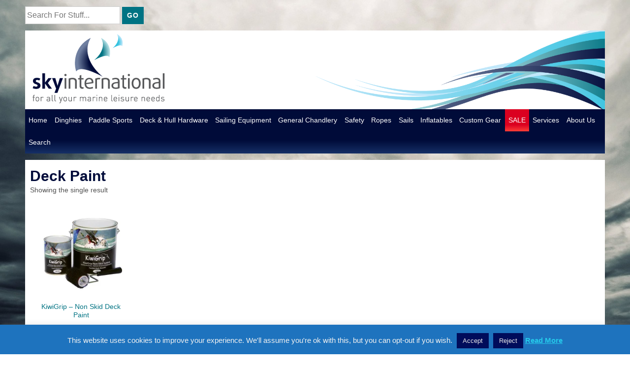

--- FILE ---
content_type: text/html; charset=UTF-8
request_url: http://www.sky-international.com/product-tag/deck-paint/
body_size: 26129
content:
<!doctype html>
<html class="no-js" lang="en-GB" > <!--<![endif]-->

	<head>
		<meta charset="UTF-8"/>
		<meta name="viewport" content="width=device-width, initial-scale=1.0">
		<link rel="profile" href="http://gmpg.org/xfn/11"/>
		<link rel="pingback" href="http://www.sky-international.com/xmlrpc.php"/>
		<meta name='robots' content='index, follow, max-image-preview:large, max-snippet:-1, max-video-preview:-1' />
<script>window._wca = window._wca || [];</script>

	<!-- This site is optimized with the Yoast SEO plugin v26.7 - https://yoast.com/wordpress/plugins/seo/ -->
	<title>Deck Paint Archives - Sky International</title>
	<link rel="canonical" href="http://www.sky-international.com/product-tag/deck-paint/" />
	<meta property="og:locale" content="en_GB" />
	<meta property="og:type" content="article" />
	<meta property="og:title" content="Deck Paint Archives - Sky International" />
	<meta property="og:url" content="http://www.sky-international.com/product-tag/deck-paint/" />
	<meta property="og:site_name" content="Sky International" />
	<meta name="twitter:card" content="summary_large_image" />
	<meta name="twitter:site" content="@SkyInter852" />
	<script type="application/ld+json" class="yoast-schema-graph">{"@context":"https://schema.org","@graph":[{"@type":"CollectionPage","@id":"http://www.sky-international.com/product-tag/deck-paint/","url":"http://www.sky-international.com/product-tag/deck-paint/","name":"Deck Paint Archives - Sky International","isPartOf":{"@id":"http://www.sky-international.com/#website"},"primaryImageOfPage":{"@id":"http://www.sky-international.com/product-tag/deck-paint/#primaryimage"},"image":{"@id":"http://www.sky-international.com/product-tag/deck-paint/#primaryimage"},"thumbnailUrl":"https://i0.wp.com/www.sky-international.com/wp-content/uploads/KiwiGrip-Main.jpg?fit=1250%2C1250","breadcrumb":{"@id":"http://www.sky-international.com/product-tag/deck-paint/#breadcrumb"},"inLanguage":"en-GB"},{"@type":"ImageObject","inLanguage":"en-GB","@id":"http://www.sky-international.com/product-tag/deck-paint/#primaryimage","url":"https://i0.wp.com/www.sky-international.com/wp-content/uploads/KiwiGrip-Main.jpg?fit=1250%2C1250","contentUrl":"https://i0.wp.com/www.sky-international.com/wp-content/uploads/KiwiGrip-Main.jpg?fit=1250%2C1250","width":1250,"height":1250,"caption":"KiwiGrip - Non Skid Deck Paint 1 and 4 Litre Tins"},{"@type":"BreadcrumbList","@id":"http://www.sky-international.com/product-tag/deck-paint/#breadcrumb","itemListElement":[{"@type":"ListItem","position":1,"name":"Home","item":"http://www.sky-international.com/"},{"@type":"ListItem","position":2,"name":"Deck Paint"}]},{"@type":"WebSite","@id":"http://www.sky-international.com/#website","url":"http://www.sky-international.com/","name":"Sky International","description":"for all your marine leisure needs","publisher":{"@id":"http://www.sky-international.com/#organization"},"potentialAction":[{"@type":"SearchAction","target":{"@type":"EntryPoint","urlTemplate":"http://www.sky-international.com/?s={search_term_string}"},"query-input":{"@type":"PropertyValueSpecification","valueRequired":true,"valueName":"search_term_string"}}],"inLanguage":"en-GB"},{"@type":"Organization","@id":"http://www.sky-international.com/#organization","name":"Sky International","url":"http://www.sky-international.com/","logo":{"@type":"ImageObject","inLanguage":"en-GB","@id":"http://www.sky-international.com/#/schema/logo/image/","url":"http://www.sky-international.com/wp-content/uploads/2013/11/logo-websquare1.png","contentUrl":"http://www.sky-international.com/wp-content/uploads/2013/11/logo-websquare1.png","width":317,"height":150,"caption":"Sky International"},"image":{"@id":"http://www.sky-international.com/#/schema/logo/image/"},"sameAs":["https://www.facebook.com/skyinternationalhk","https://x.com/SkyInter852","https://www.pinterest.com/skyint/"]}]}</script>
	<!-- / Yoast SEO plugin. -->


<link rel='dns-prefetch' href='//stats.wp.com' />
<link rel='dns-prefetch' href='//v0.wordpress.com' />
<link rel='dns-prefetch' href='//www.googletagmanager.com' />
<link rel='preconnect' href='//i0.wp.com' />
<link rel='preconnect' href='//c0.wp.com' />
<link rel="alternate" type="application/rss+xml" title="Sky International &raquo; Feed" href="http://www.sky-international.com/feed/" />
<link rel="alternate" type="application/rss+xml" title="Sky International &raquo; Comments Feed" href="http://www.sky-international.com/comments/feed/" />
<link rel="alternate" type="application/rss+xml" title="Sky International &raquo; Deck Paint Tag Feed" href="http://www.sky-international.com/product-tag/deck-paint/feed/" />
<style id='wp-img-auto-sizes-contain-inline-css'>
img:is([sizes=auto i],[sizes^="auto," i]){contain-intrinsic-size:3000px 1500px}
/*# sourceURL=wp-img-auto-sizes-contain-inline-css */
</style>
<link rel='stylesheet' id='grid-columns-css' href='http://www.sky-international.com/wp-content/plugins/grid-columns/css/columns.min.css?ver=20130123' media='all' />
<style id='wp-emoji-styles-inline-css'>

	img.wp-smiley, img.emoji {
		display: inline !important;
		border: none !important;
		box-shadow: none !important;
		height: 1em !important;
		width: 1em !important;
		margin: 0 0.07em !important;
		vertical-align: -0.1em !important;
		background: none !important;
		padding: 0 !important;
	}
/*# sourceURL=wp-emoji-styles-inline-css */
</style>
<style id='wp-block-library-inline-css'>
:root{--wp-block-synced-color:#7a00df;--wp-block-synced-color--rgb:122,0,223;--wp-bound-block-color:var(--wp-block-synced-color);--wp-editor-canvas-background:#ddd;--wp-admin-theme-color:#007cba;--wp-admin-theme-color--rgb:0,124,186;--wp-admin-theme-color-darker-10:#006ba1;--wp-admin-theme-color-darker-10--rgb:0,107,160.5;--wp-admin-theme-color-darker-20:#005a87;--wp-admin-theme-color-darker-20--rgb:0,90,135;--wp-admin-border-width-focus:2px}@media (min-resolution:192dpi){:root{--wp-admin-border-width-focus:1.5px}}.wp-element-button{cursor:pointer}:root .has-very-light-gray-background-color{background-color:#eee}:root .has-very-dark-gray-background-color{background-color:#313131}:root .has-very-light-gray-color{color:#eee}:root .has-very-dark-gray-color{color:#313131}:root .has-vivid-green-cyan-to-vivid-cyan-blue-gradient-background{background:linear-gradient(135deg,#00d084,#0693e3)}:root .has-purple-crush-gradient-background{background:linear-gradient(135deg,#34e2e4,#4721fb 50%,#ab1dfe)}:root .has-hazy-dawn-gradient-background{background:linear-gradient(135deg,#faaca8,#dad0ec)}:root .has-subdued-olive-gradient-background{background:linear-gradient(135deg,#fafae1,#67a671)}:root .has-atomic-cream-gradient-background{background:linear-gradient(135deg,#fdd79a,#004a59)}:root .has-nightshade-gradient-background{background:linear-gradient(135deg,#330968,#31cdcf)}:root .has-midnight-gradient-background{background:linear-gradient(135deg,#020381,#2874fc)}:root{--wp--preset--font-size--normal:16px;--wp--preset--font-size--huge:42px}.has-regular-font-size{font-size:1em}.has-larger-font-size{font-size:2.625em}.has-normal-font-size{font-size:var(--wp--preset--font-size--normal)}.has-huge-font-size{font-size:var(--wp--preset--font-size--huge)}:root .has-text-align-center{text-align:center}:root .has-text-align-left{text-align:left}:root .has-text-align-right{text-align:right}.has-fit-text{white-space:nowrap!important}#end-resizable-editor-section{display:none}.aligncenter{clear:both}.items-justified-left{justify-content:flex-start}.items-justified-center{justify-content:center}.items-justified-right{justify-content:flex-end}.items-justified-space-between{justify-content:space-between}.screen-reader-text{word-wrap:normal!important;border:0;clip-path:inset(50%);height:1px;margin:-1px;overflow:hidden;padding:0;position:absolute;width:1px}.screen-reader-text:focus{background-color:#ddd;clip-path:none;color:#444;display:block;font-size:1em;height:auto;left:5px;line-height:normal;padding:15px 23px 14px;text-decoration:none;top:5px;width:auto;z-index:100000}html :where(.has-border-color){border-style:solid}html :where([style*=border-top-color]){border-top-style:solid}html :where([style*=border-right-color]){border-right-style:solid}html :where([style*=border-bottom-color]){border-bottom-style:solid}html :where([style*=border-left-color]){border-left-style:solid}html :where([style*=border-width]){border-style:solid}html :where([style*=border-top-width]){border-top-style:solid}html :where([style*=border-right-width]){border-right-style:solid}html :where([style*=border-bottom-width]){border-bottom-style:solid}html :where([style*=border-left-width]){border-left-style:solid}html :where(img[class*=wp-image-]){height:auto;max-width:100%}:where(figure){margin:0 0 1em}html :where(.is-position-sticky){--wp-admin--admin-bar--position-offset:var(--wp-admin--admin-bar--height,0px)}@media screen and (max-width:600px){html :where(.is-position-sticky){--wp-admin--admin-bar--position-offset:0px}}

/*# sourceURL=wp-block-library-inline-css */
</style><style id='global-styles-inline-css'>
:root{--wp--preset--aspect-ratio--square: 1;--wp--preset--aspect-ratio--4-3: 4/3;--wp--preset--aspect-ratio--3-4: 3/4;--wp--preset--aspect-ratio--3-2: 3/2;--wp--preset--aspect-ratio--2-3: 2/3;--wp--preset--aspect-ratio--16-9: 16/9;--wp--preset--aspect-ratio--9-16: 9/16;--wp--preset--color--black: #000000;--wp--preset--color--cyan-bluish-gray: #abb8c3;--wp--preset--color--white: #ffffff;--wp--preset--color--pale-pink: #f78da7;--wp--preset--color--vivid-red: #cf2e2e;--wp--preset--color--luminous-vivid-orange: #ff6900;--wp--preset--color--luminous-vivid-amber: #fcb900;--wp--preset--color--light-green-cyan: #7bdcb5;--wp--preset--color--vivid-green-cyan: #00d084;--wp--preset--color--pale-cyan-blue: #8ed1fc;--wp--preset--color--vivid-cyan-blue: #0693e3;--wp--preset--color--vivid-purple: #9b51e0;--wp--preset--color--button-color: #0066CC;--wp--preset--color--button-hover-color: #10659C;--wp--preset--color--button-hover-text-color: #FFFFFF;--wp--preset--color--button-text-color: #FFFFFF;--wp--preset--color--responsive-container-background-color: #333333;--wp--preset--color--responsive-main-container-background-color: #ffffff;--wp--preset--gradient--vivid-cyan-blue-to-vivid-purple: linear-gradient(135deg,rgb(6,147,227) 0%,rgb(155,81,224) 100%);--wp--preset--gradient--light-green-cyan-to-vivid-green-cyan: linear-gradient(135deg,rgb(122,220,180) 0%,rgb(0,208,130) 100%);--wp--preset--gradient--luminous-vivid-amber-to-luminous-vivid-orange: linear-gradient(135deg,rgb(252,185,0) 0%,rgb(255,105,0) 100%);--wp--preset--gradient--luminous-vivid-orange-to-vivid-red: linear-gradient(135deg,rgb(255,105,0) 0%,rgb(207,46,46) 100%);--wp--preset--gradient--very-light-gray-to-cyan-bluish-gray: linear-gradient(135deg,rgb(238,238,238) 0%,rgb(169,184,195) 100%);--wp--preset--gradient--cool-to-warm-spectrum: linear-gradient(135deg,rgb(74,234,220) 0%,rgb(151,120,209) 20%,rgb(207,42,186) 40%,rgb(238,44,130) 60%,rgb(251,105,98) 80%,rgb(254,248,76) 100%);--wp--preset--gradient--blush-light-purple: linear-gradient(135deg,rgb(255,206,236) 0%,rgb(152,150,240) 100%);--wp--preset--gradient--blush-bordeaux: linear-gradient(135deg,rgb(254,205,165) 0%,rgb(254,45,45) 50%,rgb(107,0,62) 100%);--wp--preset--gradient--luminous-dusk: linear-gradient(135deg,rgb(255,203,112) 0%,rgb(199,81,192) 50%,rgb(65,88,208) 100%);--wp--preset--gradient--pale-ocean: linear-gradient(135deg,rgb(255,245,203) 0%,rgb(182,227,212) 50%,rgb(51,167,181) 100%);--wp--preset--gradient--electric-grass: linear-gradient(135deg,rgb(202,248,128) 0%,rgb(113,206,126) 100%);--wp--preset--gradient--midnight: linear-gradient(135deg,rgb(2,3,129) 0%,rgb(40,116,252) 100%);--wp--preset--font-size--small: 13px;--wp--preset--font-size--medium: 20px;--wp--preset--font-size--large: 26px;--wp--preset--font-size--x-large: 42px;--wp--preset--font-size--normal: 16px;--wp--preset--font-size--larger: 33px;--wp--preset--spacing--20: 0.44rem;--wp--preset--spacing--30: 0.67rem;--wp--preset--spacing--40: 1rem;--wp--preset--spacing--50: 1.5rem;--wp--preset--spacing--60: 2.25rem;--wp--preset--spacing--70: 3.38rem;--wp--preset--spacing--80: 5.06rem;--wp--preset--shadow--natural: 6px 6px 9px rgba(0, 0, 0, 0.2);--wp--preset--shadow--deep: 12px 12px 50px rgba(0, 0, 0, 0.4);--wp--preset--shadow--sharp: 6px 6px 0px rgba(0, 0, 0, 0.2);--wp--preset--shadow--outlined: 6px 6px 0px -3px rgb(255, 255, 255), 6px 6px rgb(0, 0, 0);--wp--preset--shadow--crisp: 6px 6px 0px rgb(0, 0, 0);}:where(.is-layout-flex){gap: 0.5em;}:where(.is-layout-grid){gap: 0.5em;}body .is-layout-flex{display: flex;}.is-layout-flex{flex-wrap: wrap;align-items: center;}.is-layout-flex > :is(*, div){margin: 0;}body .is-layout-grid{display: grid;}.is-layout-grid > :is(*, div){margin: 0;}:where(.wp-block-columns.is-layout-flex){gap: 2em;}:where(.wp-block-columns.is-layout-grid){gap: 2em;}:where(.wp-block-post-template.is-layout-flex){gap: 1.25em;}:where(.wp-block-post-template.is-layout-grid){gap: 1.25em;}.has-black-color{color: var(--wp--preset--color--black) !important;}.has-cyan-bluish-gray-color{color: var(--wp--preset--color--cyan-bluish-gray) !important;}.has-white-color{color: var(--wp--preset--color--white) !important;}.has-pale-pink-color{color: var(--wp--preset--color--pale-pink) !important;}.has-vivid-red-color{color: var(--wp--preset--color--vivid-red) !important;}.has-luminous-vivid-orange-color{color: var(--wp--preset--color--luminous-vivid-orange) !important;}.has-luminous-vivid-amber-color{color: var(--wp--preset--color--luminous-vivid-amber) !important;}.has-light-green-cyan-color{color: var(--wp--preset--color--light-green-cyan) !important;}.has-vivid-green-cyan-color{color: var(--wp--preset--color--vivid-green-cyan) !important;}.has-pale-cyan-blue-color{color: var(--wp--preset--color--pale-cyan-blue) !important;}.has-vivid-cyan-blue-color{color: var(--wp--preset--color--vivid-cyan-blue) !important;}.has-vivid-purple-color{color: var(--wp--preset--color--vivid-purple) !important;}.has-black-background-color{background-color: var(--wp--preset--color--black) !important;}.has-cyan-bluish-gray-background-color{background-color: var(--wp--preset--color--cyan-bluish-gray) !important;}.has-white-background-color{background-color: var(--wp--preset--color--white) !important;}.has-pale-pink-background-color{background-color: var(--wp--preset--color--pale-pink) !important;}.has-vivid-red-background-color{background-color: var(--wp--preset--color--vivid-red) !important;}.has-luminous-vivid-orange-background-color{background-color: var(--wp--preset--color--luminous-vivid-orange) !important;}.has-luminous-vivid-amber-background-color{background-color: var(--wp--preset--color--luminous-vivid-amber) !important;}.has-light-green-cyan-background-color{background-color: var(--wp--preset--color--light-green-cyan) !important;}.has-vivid-green-cyan-background-color{background-color: var(--wp--preset--color--vivid-green-cyan) !important;}.has-pale-cyan-blue-background-color{background-color: var(--wp--preset--color--pale-cyan-blue) !important;}.has-vivid-cyan-blue-background-color{background-color: var(--wp--preset--color--vivid-cyan-blue) !important;}.has-vivid-purple-background-color{background-color: var(--wp--preset--color--vivid-purple) !important;}.has-black-border-color{border-color: var(--wp--preset--color--black) !important;}.has-cyan-bluish-gray-border-color{border-color: var(--wp--preset--color--cyan-bluish-gray) !important;}.has-white-border-color{border-color: var(--wp--preset--color--white) !important;}.has-pale-pink-border-color{border-color: var(--wp--preset--color--pale-pink) !important;}.has-vivid-red-border-color{border-color: var(--wp--preset--color--vivid-red) !important;}.has-luminous-vivid-orange-border-color{border-color: var(--wp--preset--color--luminous-vivid-orange) !important;}.has-luminous-vivid-amber-border-color{border-color: var(--wp--preset--color--luminous-vivid-amber) !important;}.has-light-green-cyan-border-color{border-color: var(--wp--preset--color--light-green-cyan) !important;}.has-vivid-green-cyan-border-color{border-color: var(--wp--preset--color--vivid-green-cyan) !important;}.has-pale-cyan-blue-border-color{border-color: var(--wp--preset--color--pale-cyan-blue) !important;}.has-vivid-cyan-blue-border-color{border-color: var(--wp--preset--color--vivid-cyan-blue) !important;}.has-vivid-purple-border-color{border-color: var(--wp--preset--color--vivid-purple) !important;}.has-vivid-cyan-blue-to-vivid-purple-gradient-background{background: var(--wp--preset--gradient--vivid-cyan-blue-to-vivid-purple) !important;}.has-light-green-cyan-to-vivid-green-cyan-gradient-background{background: var(--wp--preset--gradient--light-green-cyan-to-vivid-green-cyan) !important;}.has-luminous-vivid-amber-to-luminous-vivid-orange-gradient-background{background: var(--wp--preset--gradient--luminous-vivid-amber-to-luminous-vivid-orange) !important;}.has-luminous-vivid-orange-to-vivid-red-gradient-background{background: var(--wp--preset--gradient--luminous-vivid-orange-to-vivid-red) !important;}.has-very-light-gray-to-cyan-bluish-gray-gradient-background{background: var(--wp--preset--gradient--very-light-gray-to-cyan-bluish-gray) !important;}.has-cool-to-warm-spectrum-gradient-background{background: var(--wp--preset--gradient--cool-to-warm-spectrum) !important;}.has-blush-light-purple-gradient-background{background: var(--wp--preset--gradient--blush-light-purple) !important;}.has-blush-bordeaux-gradient-background{background: var(--wp--preset--gradient--blush-bordeaux) !important;}.has-luminous-dusk-gradient-background{background: var(--wp--preset--gradient--luminous-dusk) !important;}.has-pale-ocean-gradient-background{background: var(--wp--preset--gradient--pale-ocean) !important;}.has-electric-grass-gradient-background{background: var(--wp--preset--gradient--electric-grass) !important;}.has-midnight-gradient-background{background: var(--wp--preset--gradient--midnight) !important;}.has-small-font-size{font-size: var(--wp--preset--font-size--small) !important;}.has-medium-font-size{font-size: var(--wp--preset--font-size--medium) !important;}.has-large-font-size{font-size: var(--wp--preset--font-size--large) !important;}.has-x-large-font-size{font-size: var(--wp--preset--font-size--x-large) !important;}
/*# sourceURL=global-styles-inline-css */
</style>

<style id='classic-theme-styles-inline-css'>
.wp-block-button__link{background-color:#32373c;border-radius:9999px;box-shadow:none;color:#fff;font-size:1.125em;padding:calc(.667em + 2px) calc(1.333em + 2px);text-decoration:none}.wp-block-file__button{background:#32373c;color:#fff}.wp-block-accordion-heading{margin:0}.wp-block-accordion-heading__toggle{background-color:inherit!important;color:inherit!important}.wp-block-accordion-heading__toggle:not(:focus-visible){outline:none}.wp-block-accordion-heading__toggle:focus,.wp-block-accordion-heading__toggle:hover{background-color:inherit!important;border:none;box-shadow:none;color:inherit;padding:var(--wp--preset--spacing--20,1em) 0;text-decoration:none}.wp-block-accordion-heading__toggle:focus-visible{outline:auto;outline-offset:0}
/*# sourceURL=http://www.sky-international.com/wp-content/plugins/gutenberg/build/styles/block-library/classic.css */
</style>
<link rel='stylesheet' id='cookie-law-info-css' href='http://www.sky-international.com/wp-content/plugins/cookie-law-info/legacy/public/css/cookie-law-info-public.css?ver=3.3.9.1' media='all' />
<link rel='stylesheet' id='cookie-law-info-gdpr-css' href='http://www.sky-international.com/wp-content/plugins/cookie-law-info/legacy/public/css/cookie-law-info-gdpr.css?ver=3.3.9.1' media='all' />
<link rel='stylesheet' id='woocommerce-layout-css' href='https://c0.wp.com/p/woocommerce/10.4.3/assets/css/woocommerce-layout.css' media='all' />
<style id='woocommerce-layout-inline-css'>

	.infinite-scroll .woocommerce-pagination {
		display: none;
	}
/*# sourceURL=woocommerce-layout-inline-css */
</style>
<link rel='stylesheet' id='woocommerce-smallscreen-css' href='https://c0.wp.com/p/woocommerce/10.4.3/assets/css/woocommerce-smallscreen.css' media='only screen and (max-width: 768px)' />
<link rel='stylesheet' id='woocommerce-general-css' href='https://c0.wp.com/p/woocommerce/10.4.3/assets/css/woocommerce.css' media='all' />
<style id='woocommerce-inline-inline-css'>
.woocommerce form .form-row .required { visibility: visible; }
/*# sourceURL=woocommerce-inline-inline-css */
</style>
<link rel='stylesheet' id='responsive-style-css' href='http://www.sky-international.com/wp-content/themes/responsive/core/css/style.css?ver=6.9' media='all' />
<style id='responsive-style-inline-css'>
:root .has-button-color-color { color: #0066CC; }:root .has-button-color-background-color { background-color: #0066CC; }:root .has-button-hover-color-color { color: #10659C; }:root .has-button-hover-color-background-color { background-color: #10659C; }:root .has-button-hover-text-color-color { color: #FFFFFF; }:root .has-button-hover-text-color-background-color { background-color: #FFFFFF; }:root .has-button-text-color-color { color: #FFFFFF; }:root .has-button-text-color-background-color { background-color: #FFFFFF; }:root .has-responsive-container-background-color-color { color: #333333; }:root .has-responsive-container-background-color-background-color { background-color: #333333; }:root .has-responsive-main-container-background-color-color { color: #ffffff; }:root .has-responsive-main-container-background-color-background-color { background-color: #ffffff; }
 .container, [class*='__inner-container'], .site-header-full-width-main-navigation:not(.responsive-site-full-width) .main-navigation-wrapper{max-width:1140px}.page.front-page.responsive-site-style-content-boxed .custom-home-widget-section.home-widgets, .blog.front-page.responsive-site-style-content-boxed .custom-home-widget-section.home-widgets, .responsive-site-style-content-boxed .custom-home-about-section, .responsive-site-style-content-boxed .custom-home-feature-section, .responsive-site-style-content-boxed .custom-home-team-section, .responsive-site-style-content-boxed .custom-home-testimonial-section, .responsive-site-style-content-boxed .custom-home-contact-section, .responsive-site-style-content-boxed .custom-home-widget-section, .responsive-site-style-content-boxed .custom-home-featured-area, .responsive-site-style-content-boxed .site-content-header, .responsive-site-style-content-boxed .content-area-wrapper, .responsive-site-style-content-boxed .site-content .hentry, .responsive-site-style-content-boxed .give-wrap .give_forms, .responsive-site-style-content-boxed .navigation, .responsive-site-style-content-boxed .comments-area, .responsive-site-style-content-boxed .comment-respond, .responsive-site-style-boxed .custom-home-about-section, .responsive-site-style-boxed .custom-home-feature-section, .responsive-site-style-boxed .custom-home-team-section, .responsive-site-style-boxed .custom-home-testimonial-section, .responsive-site-style-boxed .custom-home-contact-section, .responsive-site-style-boxed .custom-home-widget-section, .responsive-site-style-boxed .custom-home-featured-area, .responsive-site-style-boxed .site-content-header, .responsive-site-style-boxed .site-content .hentry, .responsive-site-style-boxed .give-wrap .give_forms, .responsive-site-style-boxed .navigation, .responsive-site-style-boxed .comments-area, .responsive-site-style-boxed .comment-respond, .responsive-site-style-boxed .comment-respond, .responsive-site-style-boxed aside#secondary .widget-wrapper, .responsive-site-style-boxed .site-content article.product{background-color:#ffffff;border-radius:0px}address, blockquote, pre, code, kbd, tt, var{background-color:#eaeaea}p, .entry-content p{margin-bottom:em}.responsive-site-style-content-boxed .hentry, .responsive-site-style-content-boxed .give-wrap .give_forms, .responsive-site-style-content-boxed .navigation, .responsive-site-style-content-boxed .comments-area, .responsive-site-style-content-boxed .comment-respond, .responsive-site-style-boxed .give-wrap .give_forms, .responsive-site-style-boxed .hentry, .responsive-site-style-boxed .navigation, .responsive-site-style-boxed .comments-area, .responsive-site-style-boxed .comment-respond, .page.front-page.responsive-site-style-flat .widget-wrapper, .blog.front-page.responsive-site-style-flat .widget-wrapper, .responsive-site-style-boxed .widget-wrapper, .responsive-site-style-boxed .site-content article.product{padding:30px}@media screen and ( max-width:992px ){.responsive-site-style-content-boxed .hentry, .responsive-site-style-content-boxed .give-wrap .give_forms, .responsive-site-style-content-boxed .navigation, .responsive-site-style-content-boxed .comments-area, .responsive-site-style-content-boxed .comment-respond, .responsive-site-style-boxed .hentry, .responsive-site-style-boxed .give-wrap .give_forms, .responsive-site-style-boxed .navigation, .responsive-site-style-boxed .comments-area, .responsive-site-style-boxed .comment-respond, .page.front-page.responsive-site-style-flat .widget-wrapper, .blog.front-page.responsive-site-style-flat .widget-wrapper, .responsive-site-style-boxed .widget-wrapper, .responsive-site-style-boxed .site-content article.product, .page-template-gutenberg-fullwidth.responsive-site-style-content-boxed .hentry .post-entry > div:not(.wp-block-cover):not(.wp-block-coblocks-map), .page-template-gutenberg-fullwidth.responsive-site-style-boxed .hentry .post-entry > div:not(.wp-block-cover):not(.wp-block-coblocks-map){padding:30px}}@media screen and ( max-width:576px ){.responsive-site-style-content-boxed .give-wrap .give_forms, .responsive-site-style-content-boxed .hentry, .responsive-site-style-content-boxed .navigation, .responsive-site-style-content-boxed .comments-area, .responsive-site-style-content-boxed .comment-respond, .responsive-site-style-boxed .hentry, .responsive-site-style-boxed .give-wrap .give_forms, .responsive-site-style-boxed .navigation, .responsive-site-style-boxed .comments-area, .responsive-site-style-boxed .comment-respond, .page.front-page.responsive-site-style-flat .widget-wrapper, .blog.front-page.responsive-site-style-flat .widget-wrapper, .responsive-site-style-boxed .widget-wrapper, .responsive-site-style-boxed .site-content article.product, .page-template-gutenberg-fullwidth.responsive-site-style-content-boxed .hentry .post-entry > div:not(.wp-block-cover):not(.wp-block-coblocks-map), .page-template-gutenberg-fullwidth.responsive-site-style-boxed .hentry .post-entry > div:not(.wp-block-cover):not(.wp-block-coblocks-map){padding:30px}}body{color:#333333}.post-data *, .hentry .post-data a, .hentry .post-data, .post-meta *, .hentry .post-meta a{color:#999999}a{color:#0066CC}.entry-content .woocommerce a.remove:hover{color:#0066CC !important;border-color:#0066CC}a:hover{color:#10659C}label{color:#333333}.page.front-page .button, .blog.front-page .button, .read-more-button .hentry .read-more .more-link, input[type=button], input[type=submit], button, .button, .wp-block-button__link, body div.wpforms-container-full .wpforms-form input[type=submit], body div.wpforms-container-full .wpforms-form button[type=submit], body div.wpforms-container-full .wpforms-form .wpforms-page-button{background-color:#0066CC;border:0px solid #10659C;border-radius:0px;color:#ffffff;padding:10px}@media screen and ( max-width:992px ){.page.front-page .button, .blog.front-page .button, .read-more-button .hentry .read-more .more-link, input[type=button], .wp-block-button__link, input[type=submit], button, .button, body div.wpforms-container-full .wpforms-form input[type=submit], body div.wpforms-container-full .wpforms-form button[type=submit], body div.wpforms-container-full .wpforms-form .wpforms-page-button{padding:10px}}@media screen and ( max-width:576px ){.page.front-page .button, .blog.front-page .button, .read-more-button .hentry .read-more .more-link, input[type=button], .wp-block-button__link, input[type=submit], button, .button, body div.wpforms-container-full .wpforms-form input[type=submit], body div.wpforms-container-full .wpforms-form button[type=submit], body div.wpforms-container-full .wpforms-form .wpforms-page-button{padding:10px}}.page.front-page .button:focus, .blog.front-page .button:focus, .page.front-page .button:hover, .blog.front-page .button:hover, .wp-block-button__link.has-text-color.has-background:focus, .wp-block-button__link.has-text-color.has-background:hover, .wp-block-button__link.has-text-color:focus, .wp-block-button__link.has-text-color:hover, .wp-block-button__link.has-background:hover, .wp-block-button__link.has-background:focus{color:#ffffff !important;background-color:#10659C !important}.wp-block-button__link:focus, .wp-block-button__link:hover, .read-more-button .hentry .read-more .more-link:hover, .read-more-button .hentry .read-more .more-link:focus, input[type=button]:hover, input[type=submit]:hover, input[type=button]:focus, input[type=submit]:focus, button:hover, button:focus, .button:hover, .button:focus, body div.wpforms-container-full .wpforms-form input[type=submit]:hover, body div.wpforms-container-full .wpforms-form input[type=submit]:focus, body div.wpforms-container-full .wpforms-form input[type=submit]:active, body div.wpforms-container-full .wpforms-form button[type=submit]:hover, body div.wpforms-container-full .wpforms-form button[type=submit]:focus, body div.wpforms-container-full .wpforms-form button[type=submit]:active, body div.wpforms-container-full .wpforms-form .wpforms-page-button:hover, body div.wpforms-container-full .wpforms-form .wpforms-page-button:active, body div.wpforms-container-full .wpforms-form .wpforms-page-button:focus{color:#ffffff;border:0px solid #0066CC;background-color:#10659C}select, textarea, input[type=tel], input[type=email], input[type=number], input[type=search], input[type=text], input[type=date], input[type=datetime], input[type=datetime-local], input[type=month], input[type=password], input[type=range], input[type=time], input[type=url], input[type=week], body div.wpforms-container-full .wpforms-form input[type=date], body div.wpforms-container-full .wpforms-form input[type=datetime], body div.wpforms-container-full .wpforms-form input[type=datetime-local], body div.wpforms-container-full .wpforms-form input[type=email], body div.wpforms-container-full .wpforms-form input[type=month], body div.wpforms-container-full .wpforms-form input[type=number], body div.wpforms-container-full .wpforms-form input[type=password], body div.wpforms-container-full .wpforms-form input[type=range], body div.wpforms-container-full .wpforms-form input[type=search], body div.wpforms-container-full .wpforms-form input[type=tel], body div.wpforms-container-full .wpforms-form input[type=text], body div.wpforms-container-full .wpforms-form input[type=time], body div.wpforms-container-full .wpforms-form input[type=url], body div.wpforms-container-full .wpforms-form input[type=week], body div.wpforms-container-full .wpforms-form select, body div.wpforms-container-full .wpforms-form textarea{color:#333333;background-color:#ffffff;border:1px solid #cccccc;border-radius:0px;line-height:1.75;padding:3px;height:auto}body div.wpforms-container-full .wpforms-form select, select{background-image:linear-gradient(45deg, transparent 50%, #333333 50%), linear-gradient(135deg, #333333 50%, transparent 50%)}body div.wpforms-container-full .wpforms-form .wpforms-field input.wpforms-error, body div.wpforms-container-full .wpforms-form .wpforms-field input.user-invalid, body div.wpforms-container-full .wpforms-form .wpforms-field textarea.wpforms-error, body div.wpforms-container-full .wpforms-form .wpforms-field textarea.user-invalid, body div.wpforms-container-full .wpforms-form .wpforms-field select.wpforms-error, body div.wpforms-container-full .wpforms-form .wpforms-field select.user-invalid{border-width:1px}@media screen and ( max-width:992px ){select, textarea, input[type=tel], input[type=email], input[type=number], input[type=search], input[type=text], input[type=date], input[type=datetime], input[type=datetime-local], input[type=month], input[type=password], input[type=range], input[type=time], input[type=url], input[type=week], body div.wpforms-container-full .wpforms-form input[type=date], body div.wpforms-container-full .wpforms-form input[type=datetime], body div.wpforms-container-full .wpforms-form input[type=datetime-local], body div.wpforms-container-full .wpforms-form input[type=email], body div.wpforms-container-full .wpforms-form input[type=month], body div.wpforms-container-full .wpforms-form input[type=number], body div.wpforms-container-full .wpforms-form input[type=password], body div.wpforms-container-full .wpforms-form input[type=range], body div.wpforms-container-full .wpforms-form input[type=search], body div.wpforms-container-full .wpforms-form input[type=tel], body div.wpforms-container-full .wpforms-form input[type=text], body div.wpforms-container-full .wpforms-form input[type=time], body div.wpforms-container-full .wpforms-form input[type=url], body div.wpforms-container-full .wpforms-form input[type=week], body div.wpforms-container-full .wpforms-form select, body div.wpforms-container-full .wpforms-form textarea{padding:3px}}@media screen and ( max-width:576px ){select, textarea, input[type=tel], input[type=email], input[type=number], input[type=search], input[type=text], input[type=date], input[type=datetime], input[type=datetime-local], input[type=month], input[type=password], input[type=range], input[type=time], input[type=url], input[type=week], body div.wpforms-container-full .wpforms-form input[type=date], body div.wpforms-container-full .wpforms-form input[type=datetime], body div.wpforms-container-full .wpforms-form input[type=datetime-local], body div.wpforms-container-full .wpforms-form input[type=email], body div.wpforms-container-full .wpforms-form input[type=month], body div.wpforms-container-full .wpforms-form input[type=number], body div.wpforms-container-full .wpforms-form input[type=password], body div.wpforms-container-full .wpforms-form input[type=range], body div.wpforms-container-full .wpforms-form input[type=search], body div.wpforms-container-full .wpforms-form input[type=tel], body div.wpforms-container-full .wpforms-form input[type=text], body div.wpforms-container-full .wpforms-form input[type=time], body div.wpforms-container-full .wpforms-form input[type=url], body div.wpforms-container-full .wpforms-form input[type=week], body div.wpforms-container-full .wpforms-form select, body div.wpforms-container-full .wpforms-form textarea{padding:3px}}h1{color:#333333}h2{color:#333333}h3{color:#333333}h4{color:#333333}h5{color:#333333}h6{color:#333333}.widget-area .widget-title h4{color:#333333}.responsive-site-style-boxed aside#secondary .widget-wrapper{background-color:#ffffff}.widget-area{color:#333333}.widget-area .widget-wrapper a{color:#0066CC}.widget-area .widget-wrapper a:hover{color:#10659C}.main-navigation .menu > li.menu-item-has-children > a:after, .main-navigation .menu > li.page_item_has_children > a:after{content:'\f107';font-family:icomoon;margin-left:5px;font-size:0.96em}@media (min-width:769px){.main-navigation .menu-toggle{display:none}.site-branding{width:auto}.main-navigation .menu{display:block}.main-navigation .menu > li{border-bottom:none;float:left;margin-left:2px}.main-navigation .children, .main-navigation .sub-menu{background-color:#ffffff;box-shadow:0 0px 2px #cccccc;left:-9999em;margin-left:0;top:100%;position:absolute;width:240px;z-index:9999}.main-navigation .children > li.focus > .children, .main-navigation .children > li.focus > .sub-menu, .main-navigation .children > li:hover > .children, .main-navigation .children > li:hover > .sub-menu, .main-navigation .sub-menu > li.focus > .children, .main-navigation .sub-menu > li.focus > .sub-menu, .main-navigation .sub-menu > li:hover > .children, .main-navigation .sub-menu > li:hover > .sub-menu{left:100%;top:0}.main-navigation .children > li:first-child, .main-navigation .sub-menu > li:first-child{border-top:none}.main-navigation .children > li.menu-item-has-children > a:after, .main-navigation .children > li.page_item_has_children > a:after, .main-navigation .sub-menu > li.menu-item-has-children > a:after, .main-navigation .sub-menu > li.page_item_has_children > a:after{content:'\f105';float:right;font-family:icomoon;margin-left:5px;font-size:0.96em}.main-navigation .children a, .main-navigation .sub-menu a{padding:5px 15px}.site-header-layout-horizontal.site-header-main-navigation-site-branding .main-navigation .menu > li{margin-left:0;margin-right:2px}.site-header-layout-vertical .site-header .row{flex-direction:column}.site-header-layout-vertical .main-navigation .menu > li{margin-left:0;margin-right:2px}.site-header-layout-vertical.site-header-alignment-center .main-navigation .menu{display:table;margin-left:auto;margin-right:auto;width:auto}.site-header-layout-vertical.site-header-alignment-center .main-navigation .menu > li{margin-left:1px;margin-right:1px}.site-header-layout-vertical.site-header-alignment-right .main-navigation .menu{display:table;margin-right:0;margin-left:auto}.site-header-layout-vertical.site-header-alignment-right .main-navigation .menu > li{margin-left:1px;margin-right:0}.site-header-layout-vertical.site-header-full-width-main-navigation .main-navigation{margin-left:calc( 50% - 50vw );margin-right:calc( 50% - 50vw );max-width:100vw;width:100vw}.site-header-layout-horizontal .site-header .row{flex-wrap:nowrap}.site-header-layout-vertical.site-header-alignment-center .site-branding{text-align:center}.site-header-layout-vertical.site-header-alignment-center .main-navigation .menu-toggle{text-align:center;margin:auto}.site-header-layout-vertical.site-header-alignment-right .site-branding{text-align:right}.site-header-layout-vertical.site-header-alignment-right .main-navigation .menu-toggle{text-align:right;float:right}.site-header-layout-horizontal.header-widget-position-with_logo .site-branding{padding-right:75px}.site-header-layout-vertical.site-header-alignment-center .site-branding{text-align:center}.site-header-layout-vertical.site-header-alignment-center .main-navigation .menu-toggle{text-align:center;margin:auto}.site-header-layout-vertical.site-header-alignment-center .main-navigation .menu > li{margin-left:1px;margin-right:1px}.site-header-layout-vertical.site-header-alignment-right .site-branding{text-align:right}.site-header-layout-vertical.site-header-alignment-right .main-navigation .menu-toggle{text-align:right;float:right}.site-header-layout-vertical.site-header-alignment-right .main-navigation .menu > li{margin-left:1px;margin-right:1px}.site-header-layout-vertical.site-header-site-branding-main-navigation.site-header-full-width-main-navigation .main-navigation{border-top:1px solid #eaeaea}.site-header-layout-vertical.site-header-site-branding-main-navigation.site-header-full-width-main-navigation .main-navigation div{border-bottom:0}.site-header-layout-vertical.site-header-main-navigation-site-branding.site-header-full-width-main-navigation .main-navigation{border-bottom:1px solid #eaeaea;border-top:0}.site-header-layout-vertical.site-header-main-navigation-site-branding.site-header-full-width-main-navigation .main-navigation div{border-bottom:0}}@media screen and ( max-width:769px ){.site-mobile-header-layout-horizontal.site-header-main-navigation-site-branding .main-navigation .menu-toggle{bottom:28px}.site-mobile-header-layout-horizontal.site-header-site-branding-main-navigation .main-navigation .menu-toggle{top:28px}.site-mobile-header-layout-horizontal.header-widget-position-with_logo .site-branding{padding-right:75px}.site-mobile-header-layout-vertical.site-mobile-header-alignment-center .site-branding{text-align:center}.site-mobile-header-layout-vertical.site-mobile-header-alignment-center .main-navigation .menu-toggle{text-align:center;margin:auto}.site-mobile-header-layout-vertical.site-mobile-header-alignment-center .main-navigation .menu > li{margin-left:1px;margin-right:1px}.site-mobile-header-layout-vertical.site-mobile-header-alignment-right .site-branding{text-align:right}.site-mobile-header-layout-vertical.site-mobile-header-alignment-right .main-navigation .menu-toggle{text-align:right;float:right}.site-mobile-header-layout-vertical.site-mobile-header-alignment-right .main-navigation .menu > li{margin-left:1px;margin-right:1px}.site-mobile-header-layout-vertical.site-header-site-branding-main-navigation.site-header-full-width-main-navigation .main-navigation{border-top:1px solid #eaeaea}.site-mobile-header-layout-vertical.site-header-site-branding-main-navigation.site-header-full-width-main-navigation .main-navigation div{border-bottom:0}.site-mobile-header-layout-vertical.site-header-main-navigation-site-branding.site-header-full-width-main-navigation .main-navigation{border-bottom:1px solid #eaeaea;border-top:0}.site-mobile-header-layout-vertical.site-header-main-navigation-site-branding.site-header-full-width-main-navigation .main-navigation div{border-bottom:0}.main-navigation .children, .main-navigation .sub-menu{display:none}.main-navigation .menu > li.menu-item-has-children > a:after, .main-navigation .menu > li.page_item_has_children > a:after{float:right}}@media screen and ( max-width:576px ){.site-mobile-header-layout-horizontal.site-header-main-navigation-site-branding .main-navigation .menu-toggle{bottom:28px}.site-mobile-header-layout-horizontal.site-header-site-branding-main-navigation .main-navigation .menu-toggle{top:28px}.site-mobile-header-layout-horizontal.header-widget-position-with_logo .site-branding{padding-right:15px}}.site-title a{color:#333333}.site-title a:hover{color:#10659C}.site-description{color:#999999}.site-header{border-bottom-color:#eaeaea;background-color:#ffffff}.header-full-width.site-header-layout-vertical .main-navigation, .site-header-layout-vertical.site-header-full-width-main-navigation .main-navigation, .responsive-site-full-width.site-header-layout-vertical .main-navigation, .site-header-layout-vertical .main-navigation div{background-color:#ffffff}.header-full-width.site-header-layout-vertical .main-navigation.toggled, .site-header-layout-vertical.site-header-full-width-main-navigation .main-navigation.toggled, .responsive-site-full-width.site-header-layout-vertical .main-navigation.toggled, .site-header-layout-vertical .main-navigation.toggled div, .main-navigation.toggled{background-color:#ffffff}@media ( max-width:769px ){.site-mobile-header-layout-vertical .main-navigation{background-color:#ffffff}.site-mobile-header-layout-vertical .main-navigation.toggled{background-color:#ffffff}.site-mobile-header-layout-vertical.site-header-site-branding-main-navigation:not(.site-header-full-width-main-navigation) .main-navigation{border-top:1px solid #eaeaea}.site-mobile-header-layout-vertical.site-header-main-navigation-site-branding:not(.site-header-full-width-main-navigation) .main-navigation{border-bottom:1px solid #eaeaea}}@media ( min-width:769px ){.header-full-width.site-header-layout-vertical.site-header-site-branding-main-navigation .main-navigation, .responsive-site-full-width.site-header-layout-vertical.site-header-site-branding-main-navigation .main-navigation, .site-header-layout-vertical.site-header-site-branding-main-navigation:not(.site-header-full-width-main-navigation):not(.responsive-site-full-width):not(.header-full-width) .main-navigation > div{border-top:1px solid #eaeaea}.header-full-width.site-header-layout-vertical.site-header-main-navigation-site-branding .main-navigation, .responsive-site-full-width.site-header-layout-vertical.site-header-main-navigation-site-branding .main-navigation, .site-header-layout-vertical.site-header-main-navigation-site-branding:not(.site-header-full-width-main-navigation):not(.responsive-site-full-width):not(.header-full-width) .main-navigation > div{border-bottom:1px solid #eaeaea}}.site-header-layout-vertical.site-header-full-width-main-navigation.site-header-site-branding-main-navigation .main-navigation{border-top:1px solid #eaeaea}.site-header-layout-vertical.site-header-full-width-main-navigation.site-header-main-navigation-site-branding .main-navigation{border-bottom:1px solid #eaeaea}.main-navigation .menu > li > a{color:#333333}.main-navigation .menu > li.current_page_item > a, .main-navigation .menu > li.current-menu-item > a{color:;background-color:#ffffff}.main-navigation .menu li > a:hover{color:#10659C;background-color:#ffffff}.main-navigation .children, .main-navigation .sub-menu{background-color:#ffffff}.main-navigation .children li a, .main-navigation .sub-menu li a{color:#333333}.main-navigation .menu .sub-menu .current_page_item > a, .main-navigation .menu .sub-menu .current-menu-item > a, .main-navigation .menu .children li.current_page_item a{color:}.main-navigation .children li a:hover, .main-navigation .sub-menu li a:hover, .main-navigation .menu .sub-menu .current_page_item > a:hover, .main-navigation .menu .sub-menu .current-menu-item > a:hover{color:#10659C}.main-navigation .menu-toggle{background-color:transparent;color:#333333}.site-header{border-bottom-width:1px;border-bottom-style:solid}.site-branding-wrapper{padding:28px 0px 28px 0px}@media screen and ( max-width:992px ){.site-branding-wrapper{padding:28px 0px 28px 0px}}@media screen and ( max-width:576px ){.site-branding-wrapper{padding:28px 0px 28px 0px}}.res-transparent-header .site-content{padding:120px 0px 120px 0px}@media screen and ( max-width:992px ){.res-transparent-header .site-content{padding:28px 0px 28px 0px}}@media screen and ( max-width:576px ){.res-transparent-header .site-content{padding:28px 0px 28px 0px}}.custom-logo-link{display:block}.site-content-header .page-header .page-title, .site-content-header .page-title{color:#333333}.site-content-header .page-header .page-description, .site-content-header .page-description{color:#333333}.site-content-header .breadcrumb-list, .site-content-header .breadcrumb-list a{color:#333333}.site-content-header{padding:30px}@media screen and ( max-width:768px ){.site-content-header{padding:30px}}@media screen and ( max-width:576px ){.site-content-header{padding:30px}}@media (min-width:992px){.search:not(.post-type-archive-product) .content-area, .archive:not(.post-type-archive-product):not(.post-type-archive-course) .content-area, .blog:not(.custom-home-page-active) .content-area{width:66%}.search:not(.post-type-archive-product) aside.widget-area, .archive:not(.post-type-archive-product) aside.widget-area, .blog:not(.custom-home-page-active) aside.widget-area{width:calc(100% - 66%)}}.search .site-content article.product .post-entry .thumbnail img, .search .hentry .thumbnail img, .archive .hentry .thumbnail img, .blog .hentry .thumbnail img{width:auto}.search .hentry .post-meta > span::after, .archive .hentry .post-meta > span::after, .blog .hentry .post-meta > span::after{content:'-'}@media (min-width:992px){.single:not(.single-product) .content-area{width:66%}.single:not(.single-product) aside.widget-area{width:calc(100% - 66%)}}.single .hentry .thumbnail img{width:auto}.single .hentry .post-meta > span::after{content:'-'}@media (min-width:992px){.page:not(.page-template-gutenberg-fullwidth):not(.page-template-full-width-page):not(.woocommerce-cart):not(.woocommerce-checkout):not(.front-page) .content-area{width:100%}.page aside.widget-area:not(.home-widgets){width:calc(100% - 100%)}}.page .hentry .thumbnail img{width:auto}.header-widgets{background-color:#ffffff;color:#333333;border-color:#eaeaea}.header-widgets h1, .header-widgets h2, .header-widgets h3, .header-widgets h4, .header-widgets h5, .header-widgets h6{color:#333333}.header-widgets .widget-title h4{color:#333333}.header-widgets a{color:#0066CC}.header-widgets a:focus, .header-widgets a:hover{color:#10659C}.footer-widgets{padding:20px 0px 20px 0px}@media screen and ( max-width:992px ){.footer-widgets{padding:20px 0px 20px 0px}}@media screen and ( max-width:576px ){.footer-widgets{padding:20px 0px 20px 0px}}.footer-bar{padding:20px 0px 20px 0px}@media screen and ( max-width:992px ){.footer-bar{padding:20px 0px 20px 0px}}@media screen and ( max-width:576px ){.footer-bar{padding:20px 0px 20px 0px}}.site-footer{color:#ffffff;background-color:#333333}.site-footer h1, .site-footer h2, .site-footer h3, .site-footer h4, .site-footer h5, .site-footer h6{color:#ffffff}.site-footer a{color:#eaeaea}.site-footer a:focus, .site-footer a:hover{color:#ffffff}.footer-bar{border-color:#aaaaaa;border-top-width:1px;border-top-style:solid}#scroll{border-radius:%}
/*# sourceURL=responsive-style-inline-css */
</style>
<link rel='stylesheet' id='skyresponsive_style-css' href='http://www.sky-international.com/wp-content/themes/SkyResponsive/style.css?ver=2.0' media='all' />
<link rel='stylesheet' id='icomoon-style-css' href='http://www.sky-international.com/wp-content/themes/responsive/core/css/icomoon/style.min.css?ver=4.5.3' media='all' />
<link rel='stylesheet' id='responsive-woocommerce-style-css' href='http://www.sky-international.com/wp-content/themes/responsive/core/css/woocommerce.min.css?ver=4.5.3' media='all' />
<style id='responsive-woocommerce-style-inline-css'>
 .wc-block-grid__product-title{color:#333333}.woocommerce .woocommerce-breadcrumb, .woocommerce .woocommerce-breadcrumb a{color:#333333}.woocommerce.responsive-site-style-content-boxed .related-product-wrapper, .woocommerce-page.responsive-site-style-content-boxed .related-product-wrapper, .woocommerce-page.responsive-site-style-content-boxed .products-wrapper, .woocommerce.responsive-site-style-content-boxed .products-wrapper, .woocommerce-page:not(.responsive-site-style-flat) .woocommerce-pagination, .woocommerce-page.responsive-site-style-boxed ul.products li.product, .woocommerce.responsive-site-style-boxed ul.products li.product, .woocommerce-page.single-product:not(.responsive-site-style-flat) div.product, .woocommerce.single-product:not(.responsive-site-style-flat) div.product{background-color:#ffffff;border-radius:0px;padding:30px}@media screen and ( max-width:992px ){.woocommerce.responsive-site-style-content-boxed .related-product-wrapper, .woocommerce-page.responsive-site-style-content-boxed .related-product-wrapper, .woocommerce-page.responsive-site-style-content-boxed .products-wrapper, .woocommerce.responsive-site-style-content-boxed .products-wrapper, .woocommerce-page:not(.responsive-site-style-flat) .woocommerce-pagination, .woocommerce-page.responsive-site-style-boxed ul.products li.product, .woocommerce.responsive-site-style-boxed ul.products li.product, .woocommerce-page.single-product:not(.responsive-site-style-flat) div.product, .woocommerce.single-product:not(.responsive-site-style-flat) div.product{padding:30px}}@media screen and ( max-width:576px ){.woocommerce.responsive-site-style-content-boxed .related-product-wrapper, .woocommerce-page.responsive-site-style-content-boxed .related-product-wrapper, .woocommerce-page.responsive-site-style-content-boxed .products-wrapper, .woocommerce.responsive-site-style-content-boxed .products-wrapper, .woocommerce-page:not(.responsive-site-style-flat) .woocommerce-pagination, .woocommerce-page.responsive-site-style-boxed ul.products li.product, .woocommerce.responsive-site-style-boxed ul.products li.product, .woocommerce-page.single-product:not(.responsive-site-style-flat) div.product, .woocommerce.single-product:not(.responsive-site-style-flat) div.product{padding:30px}.woocommerce ul.products[class*=columns-] li.product, .woocommerce-page ul.products[class*=columns-] li.product{width:100%}}@media (min-width:992px){.search.woocommerce .content-area, .archive.woocommerce:not(.post-type-archive-course) .content-area{width:100%}.search.woocommerce aside.widget-area, .archive.woocommerce aside.widget-area, .page.woocommerce-cart.woocommerce-page aside.widget-area, .page.woocommerce-checkout.woocommerce-page aside.widget-area{width:calc(100% - 100%)}}.woocommerce span.onsale, .wc-block-grid__product-onsale{color:#ffffff}.product-sale-style-square-outline .wc-block-grid__product-onsale, .product-sale-style-circle-outline .wc-block-grid__product-onsale, .woocommerce span.onsale.square-outline, .woocommerce span.onsale.circle-outline{border-color:#0066CC;color:#0066CC}.wc-block-grid__product-price, .woocommerce ul.products li.product .price{color:#333333}.woocommerce .star-rating span{color:#0066CC}.woocommerce #respond input#submit, .wp-block-button__link.add_to_cart_button, .woocommerce div.product .woocommerce-tabs ul.tabs li a, .woocommerce div.product .woocommerce-tabs ul.tabs li, .woocommerce button.button.alt, .woocommerce button.button, .woocommerce a.button, .woocommerce a.button.alt{background-color:#0066CC;color:#ffffff}.woocommerce #respond input#submit:hover, .wp-block-button__link.add_to_cart_button:hover, .woocommerce div.product .woocommerce-tabs ul.tabs li.active a, .woocommerce div.product .woocommerce-tabs ul.tabs li.active, .woocommerce button.button:focus, .woocommerce button.button.alt:focus, .woocommerce button.button:hover, .woocommerce button.button.alt:hover, .woocommerce button.button:hover, .woocommerce button.button:focus, .woocommerce a.button:focus, .woocommerce a.button:hover, .woocommerce a.button.alt:focus, .woocommerce a.button.alt:hover{background-color:#10659C;color:#ffffff}.woocommerce div.product .woocommerce-tabs ul.tabs li a:hover{color:#ffffff}.woocommerce div.product .woocommerce-tabs ul.tabs li.active{border-bottom-color:#10659C}.woocommerce div.product .woocommerce-tabs ul.tabs li.active::before{box-shadow:2px 2px 0 #10659C}.woocommerce div.product .woocommerce-tabs ul.tabs li.active::after{box-shadow:-2px 2px 0 #10659C}.woocommerce div.product .woocommerce-tabs ul.tabs::before, .woocommerce div.product .woocommerce-tabs ul.tabs li{border-color:#0066CC}.woocommerce div.product .woocommerce-tabs ul.tabs li::after, .woocommerce div.product .woocommerce-tabs ul.tabs li::before{border-color:#10659C}.woocommerce div.product .woocommerce-tabs ul.tabs li::after{box-shadow:-2px 2px 0 #0066CC}.woocommerce div.product .woocommerce-tabs ul.tabs li::before{box-shadow:2px 2px 0 #0066CC}.woocommerce .widget_price_filter .ui-slider .ui-slider-handle, .woocommerce .widget_price_filter .ui-slider .ui-slider-range, .wc-block-grid__product-onsale, .woocommerce span.onsale{background-color:#0066CC}.woocommerce .widget_price_filter .price_slider_wrapper .ui-widget-content{background-color:#10659C}@media (min-width:992px){.single-product.woocommerce .content-area, .single-product.woocommerce .content-area{width:100%}.single-product.woocommerce aside.widget-area, .single-product.woocommerce aside.widget-area{width:calc(100% - 100%)}}@media (min-width:992px){.page.woocommerce-cart .content-area{width:70%}}.page.woocommerce-cart .woocommerce button.button:disabled, .page.woocommerce-cart .woocommerce button.button:disabled[disabled], .page.woocommerce-cart .woocommerce button.button{background-color:#10659C;color:#ffffff}.page.woocommerce-cart .woocommerce button.button:disabled:hover, .page.woocommerce-cart .woocommerce button.button:disabled[disabled]:hover, .page.woocommerce-cart .woocommerce button.button:hover{background-color:#0066CC;color:#ffffff}.page.woocommerce-cart .woocommerce a.button.alt, .page.woocommerce-cart .woocommerce a.button{background-color:#0066CC;color:#ffffff}.page.woocommerce-cart .woocommerce a.button.alt:hover, .page.woocommerce-cart .woocommerce a.button:hover{background-color:#10659C;color:#ffffff}@media (min-width:992px){.page.woocommerce-checkout .content-area{width:70%}}.page.woocommerce-checkout .woocommerce button.button.alt, .page.woocommerce-checkout .woocommerce button.button{background-color:#0066CC;color:#ffffff}.page.woocommerce-checkout .woocommerce button.button.alt:hover, .page.woocommerce-checkout .woocommerce button.button:hover{background-color:#10659C;color:#ffffff}#add_payment_method table.cart td.actions .coupon .input-text, .woocommerce-cart table.cart td.actions .coupon .input-text, .woocommerce-checkout table.cart td.actions .coupon .input-text, .woocommerce form .form-row input.input-text, .woocommerce form .form-row textarea{color:#333333;background-color:#ffffff;border:1px solid #cccccc;border-radius:0px;line-height:1.75;padding:3px}@media screen and ( max-width:992px ){#add_payment_method table.cart td.actions .coupon .input-text, .woocommerce-cart table.cart td.actions .coupon .input-text, .woocommerce-checkout table.cart td.actions .coupon .input-text{padding:3px}}@media screen and ( max-width:576px ){#add_payment_method table.cart td.actions .coupon .input-text, .woocommerce-cart table.cart td.actions .coupon .input-text, .woocommerce-checkout table.cart td.actions .coupon .input-text{padding:3px}}.woocommerce #respond input#submit.alt, .woocommerce a.button.alt, .woocommerce button.button.alt, .woocommerce input.button.alt, .woocommerce #respond input#submit, .woocommerce a.button, .woocommerce button.button, .woocommerce input.button{line-height:1;border:0px solid #10659C;border-radius:0px;padding:10px}@media screen and ( max-width:992px ){.woocommerce #respond input#submit.alt, .woocommerce a.button.alt, .woocommerce button.button.alt, .woocommerce input.button.alt, .woocommerce #respond input#submit, .woocommerce a.button, .woocommerce button.button, .woocommerce input.button{padding:10px}}@media screen and ( max-width:576px ){.woocommerce #respond input#submit.alt, .woocommerce a.button.alt, .woocommerce button.button.alt, .woocommerce input.button.alt, .woocommerce #respond input#submit, .woocommerce a.button, .woocommerce button.button, .woocommerce input.button{padding:10px}}@media screen and ( min-width:992px ){.woocommerce-page ul.products.columns-1 li.product, .woocommerce ul.products.columns-1 li.product{width:calc( ( 100% / 1 ) - (19px + 1px))}}@media screen and ( min-width:992px ){.woocommerce-page ul.products.columns-2 li.product, .woocommerce ul.products.columns-2 li.product{width:calc( ( 100% / 2 ) - (19px + 2px))}}@media screen and ( min-width:992px ){.woocommerce-page ul.products.columns-3 li.product, .woocommerce ul.products.columns-3 li.product{width:calc( ( 100% / 3 ) - (19px + 3px))}}@media screen and ( min-width:992px ){.woocommerce-page ul.products.columns-4 li.product, .woocommerce ul.products.columns-4 li.product{width:calc( ( 100% / 4 ) - (19px + 4px))}}@media screen and ( min-width:992px ){.woocommerce-page ul.products.columns-5 li.product, .woocommerce ul.products.columns-5 li.product{width:calc( ( 100% / 5 ) - (19px + 5px))}}@media screen and ( min-width:992px ){.woocommerce-page ul.products.columns-6 li.product, .woocommerce ul.products.columns-6 li.product{width:calc( ( 100% / 6 ) - (19px + 6px))}}@media screen and ( min-width:992px ){.woocommerce-page ul.products.columns-7 li.product, .woocommerce ul.products.columns-7 li.product{width:calc( ( 100% / 7 ) - (19px + 7px))}}@media screen and ( min-width:992px ){.woocommerce-page ul.products.columns-8 li.product, .woocommerce ul.products.columns-8 li.product{width:calc( ( 100% / 8 ) - (19px + 8px))}}@media screen and ( min-width:992px ){.woocommerce-page ul.products.columns-9 li.product, .woocommerce ul.products.columns-9 li.product{width:calc( ( 100% / 9 ) - (19px + 9px))}}@media screen and ( min-width:992px ){.woocommerce-page ul.products.columns-10 li.product, .woocommerce ul.products.columns-10 li.product{width:calc( ( 100% / 10 ) - (19px + 10px))}}
/*# sourceURL=responsive-woocommerce-style-inline-css */
</style>
<link rel='stylesheet' id='woodojo_tabs-css' href='http://www.sky-international.com/wp-content/plugins/woodojo/bundled/woodojo-tabs/assets/css/style.css?ver=6.9' media='all' />
<link rel='stylesheet' id='sharedaddy-css' href='https://c0.wp.com/p/jetpack/15.4/modules/sharedaddy/sharing.css' media='all' />
<link rel='stylesheet' id='social-logos-css' href='https://c0.wp.com/p/jetpack/15.4/_inc/social-logos/social-logos.min.css' media='all' />
<script src="https://c0.wp.com/c/6.9/wp-includes/js/jquery/jquery.min.js" id="jquery-core-js"></script>
<script src="https://c0.wp.com/c/6.9/wp-includes/js/jquery/jquery-migrate.min.js" id="jquery-migrate-js"></script>
<script id="cookie-law-info-js-extra">
var Cli_Data = {"nn_cookie_ids":[],"cookielist":[],"non_necessary_cookies":[],"ccpaEnabled":"","ccpaRegionBased":"","ccpaBarEnabled":"","strictlyEnabled":["necessary","obligatoire"],"ccpaType":"gdpr","js_blocking":"","custom_integration":"","triggerDomRefresh":"","secure_cookies":""};
var cli_cookiebar_settings = {"animate_speed_hide":"500","animate_speed_show":"500","background":"#1e73be","border":"#b1a6a6c2","border_on":"","button_1_button_colour":"#000c5b","button_1_button_hover":"#000a49","button_1_link_colour":"#eaeaea","button_1_as_button":"1","button_1_new_win":"","button_2_button_colour":"#333","button_2_button_hover":"#292929","button_2_link_colour":"#25c9ea","button_2_as_button":"","button_2_hidebar":"1","button_3_button_colour":"#000c5b","button_3_button_hover":"#000a49","button_3_link_colour":"#eaeaea","button_3_as_button":"1","button_3_new_win":"","button_4_button_colour":"#000","button_4_button_hover":"#000000","button_4_link_colour":"#fff","button_4_as_button":"1","button_7_button_colour":"#61a229","button_7_button_hover":"#4e8221","button_7_link_colour":"#fff","button_7_as_button":"1","button_7_new_win":"","font_family":"inherit","header_fix":"","notify_animate_hide":"1","notify_animate_show":"","notify_div_id":"#cookie-law-info-bar","notify_position_horizontal":"right","notify_position_vertical":"bottom","scroll_close":"","scroll_close_reload":"","accept_close_reload":"","reject_close_reload":"","showagain_tab":"","showagain_background":"#fff","showagain_border":"#000","showagain_div_id":"#cookie-law-info-again","showagain_x_position":"100px","text":"#f2f2f2","show_once_yn":"","show_once":"10000","logging_on":"","as_popup":"","popup_overlay":"1","bar_heading_text":"","cookie_bar_as":"banner","popup_showagain_position":"bottom-right","widget_position":"left"};
var log_object = {"ajax_url":"http://www.sky-international.com/wp-admin/admin-ajax.php"};
//# sourceURL=cookie-law-info-js-extra
</script>
<script src="http://www.sky-international.com/wp-content/plugins/cookie-law-info/legacy/public/js/cookie-law-info-public.js?ver=3.3.9.1" id="cookie-law-info-js"></script>
<script src="https://c0.wp.com/p/woocommerce/10.4.3/assets/js/jquery-blockui/jquery.blockUI.min.js" id="wc-jquery-blockui-js" defer data-wp-strategy="defer"></script>
<script src="https://c0.wp.com/p/woocommerce/10.4.3/assets/js/js-cookie/js.cookie.min.js" id="wc-js-cookie-js" defer data-wp-strategy="defer"></script>
<script id="woocommerce-js-extra">
var woocommerce_params = {"ajax_url":"/wp-admin/admin-ajax.php","wc_ajax_url":"/?wc-ajax=%%endpoint%%","i18n_password_show":"Show password","i18n_password_hide":"Hide password"};
//# sourceURL=woocommerce-js-extra
</script>
<script src="https://c0.wp.com/p/woocommerce/10.4.3/assets/js/frontend/woocommerce.min.js" id="woocommerce-js" defer data-wp-strategy="defer"></script>
<script src="https://stats.wp.com/s-202606.js" id="woocommerce-analytics-js" defer data-wp-strategy="defer"></script>
<script src="http://www.sky-international.com/wp-content/plugins/woodojo/bundled/woodojo-tabs/assets/js/functions.js?ver=1.0.0" id="woodojo_tabs-js"></script>
<meta name="generator" content="Site Kit by Google 1.170.0" />	<style>img#wpstats{display:none}</style>
		
<!-- Global site tag (gtag.js) - Google Analytics -->
<script async src="https://www.googletagmanager.com/gtag/js?id=UA-111419777-1"></script>
<script>
  window.dataLayer = window.dataLayer || [];
  function gtag(){dataLayer.push(arguments);}
  gtag('js', new Date());

  gtag('config', 'UA-111419777-1');
</script>
<!-- We need this for debugging -->
<!-- Responsive 4.5.3 -->
<!-- Sky Responsive 2.0 -->
	<script>document.documentElement.className = document.documentElement.className.replace( 'no-js', 'js' );</script>
		<noscript><style>.woocommerce-product-gallery{ opacity: 1 !important; }</style></noscript>
	<style id="custom-background-css">
body.custom-background { background-color: #ffffff; background-image: url("http://www.sky-international.com/wp-content/uploads/2014/03/stormy-1920x1200.jpg"); background-position: center top; background-size: auto; background-repeat: no-repeat; background-attachment: fixed; }
</style>
	<link rel="icon" href="https://i0.wp.com/www.sky-international.com/wp-content/uploads/favicon.png?fit=32%2C32" sizes="32x32" />
<link rel="icon" href="https://i0.wp.com/www.sky-international.com/wp-content/uploads/favicon.png?fit=64%2C64" sizes="192x192" />
<link rel="apple-touch-icon" href="https://i0.wp.com/www.sky-international.com/wp-content/uploads/favicon.png?fit=64%2C64" />
<meta name="msapplication-TileImage" content="https://i0.wp.com/www.sky-international.com/wp-content/uploads/favicon.png?fit=64%2C64" />
	<link rel='stylesheet' id='wc-blocks-style-css' href='https://c0.wp.com/p/woocommerce/10.4.3/assets/client/blocks/wc-blocks.css' media='all' />
</head>

<body class="archive tax-product_tag term-deck-paint term-225 custom-background wp-custom-logo wp-embed-responsive wp-theme-responsive wp-child-theme-SkyResponsive theme-responsive woocommerce woocommerce-page woocommerce-no-js metaslider-plugin product-sale-style-circle product-content-aligmnment-center site-header-site-branding-main-navigation responsive-site-contained responsive-site-style-boxed site-header-layout-horizontal site-header-alignment-center site-mobile-header-layout-horizontal site-mobile-header-alignment-center header-widget-alignment-spread header-widget-position-top site-content-header-alignment-center  footer-full-width footer-bar-layout-horizontal footer-widgets-columns-3 scroll-to-top-device-both scroll-to-top-aligmnment-right"  itemscope itemtype="http://schema.org/WebPage" >
		<div class="skip-container cf">
		<a class="skip-link screen-reader-text focusable" href="#primary">&darr; Skip to Main Content</a>
	</div><!-- .skip-container -->
	<div class="site hfeed">
		<div class="header-widgets">
	<div class="container">
		<div class="header-widgets-wrapper">
			<div id="search-2" class="widget widget_search"><form method="get" id="searchform" action="http://www.sky-international.com/">
	<label class="screen-reader-text" for="s">Search for:</label>
	<input type="text" class="field" name="s" id="s" placeholder="Search For Stuff..." />
	<input type="submit" class="submit" name="submit" id="searchsubmit" value="Go" />
</form>
</div>		</div>
	</div>
</div>

			<header id="masthead" class="site-header" role="banner"  itemscope itemtype="https://schema.org/WPHeader" >
            <div id="logo">
				<a href="http://www.sky-international.com/"><img src="http://www.sky-international.com/wp-content/uploads/Header-logo.png" width="300" height="154" alt="Sky International"/></a>
			</div><!-- end of #logo -->
				<div class="container">
					<div class="row">
						<div class="site-branding"  itemscope itemtype="https://schema.org/Organization" >
	<div class="site-branding-wrapper">
		<a href="http://www.sky-international.com/" class="custom-logo-link" rel="home" itemprop="url"><img width="300" height="154" src="https://i0.wp.com/www.sky-international.com/wp-content/uploads/Header-logo.png?fit=300%2C154" class="custom-logo" alt="Sky International Hong Kong Chandlers" itemprop="logo" decoding="async" srcset="https://i0.wp.com/www.sky-international.com/wp-content/uploads/Header-logo.png?w=300 300w, https://i0.wp.com/www.sky-international.com/wp-content/uploads/Header-logo.png?resize=200%2C103 200w, https://i0.wp.com/www.sky-international.com/wp-content/uploads/Header-logo.png?resize=202%2C104 202w, https://i0.wp.com/www.sky-international.com/wp-content/uploads/Header-logo.png?resize=100%2C51 100w, https://i0.wp.com/www.sky-international.com/wp-content/uploads/Header-logo.png?resize=150%2C77 150w" sizes="(max-width: 300px) 100vw, 300px" /></a>		<div class="site-title-tagline">
						<p class="site-title"><a href="http://www.sky-international.com/" rel="home">Sky International</a></p>
						</div>
	</div>
	</div>
<nav id="site-navigation" class="main-navigation" role="navigation"   itemprop="name" aria-label="Main Menu" >
	<h2 class="screen-reader-text">Main Navigation</h2>
	<div class="main-navigation-wrapper">
		<button class="menu-toggle" aria-controls="header-menu" aria-expanded="false"><i class="icon-bars"></i><span class="screen-reader-text">Menu</span></button>

		<ul id="header-menu" class="menu"><li id="menu-item-11375" class="menu-item menu-item-type-post_type menu-item-object-page menu-item-home menu-item-11375"><a href="http://www.sky-international.com/">Home</a></li>
<li id="menu-item-11376" class="menu-item menu-item-type-post_type menu-item-object-page menu-item-has-children menu-item-11376"><a href="http://www.sky-international.com/dinghies/" aria-haspopup="true" aria-expanded="false">Dinghies</a>
<ul class="sub-menu">
	<li id="menu-item-12090" class="desktop-menu-item menu-item menu-item-type-taxonomy menu-item-object-product_cat menu-item-12090"><a href="http://www.sky-international.com/product-category/dinghies-2/ace-boats/">ACE Boats</a></li>
	<li id="menu-item-11377" class="desktop-menu-item menu-item menu-item-type-taxonomy menu-item-object-product_cat menu-item-has-children menu-item-11377"><a href="http://www.sky-international.com/product-category/dinghies-2/fusion-sailboats/" aria-haspopup="true" aria-expanded="false">Fusion Sailboats</a>
	<ul class="sub-menu">
		<li id="menu-item-11378" class="menu-item menu-item-type-post_type menu-item-object-product menu-item-11378"><a href="http://www.sky-international.com/product/fusion-dinghy/">Fusion Dinghy</a></li>
		<li id="menu-item-11379" class="desktop-menu-item menu-item menu-item-type-post_type menu-item-object-product menu-item-11379"><a href="http://www.sky-international.com/product/maverick-dinghy-sup-windsurfer-all-in-one/">Maverick All-In-One</a></li>
	</ul>
</li>
	<li id="menu-item-11380" class="desktop-menu-item menu-item menu-item-type-post_type menu-item-object-page menu-item-has-children menu-item-11380"><a href="http://www.sky-international.com/dinghies/hartley-boats/" aria-haspopup="true" aria-expanded="false">Hartley Boats</a>
	<ul class="sub-menu">
		<li id="menu-item-11381" class="desktop-menu-item menu-item menu-item-type-post_type menu-item-object-product menu-item-11381"><a href="http://www.sky-international.com/product/hartley-10/">Hartley 10</a></li>
		<li id="menu-item-11382" class="a1i0s17desktop-menu-item menu-item menu-item-type-post_type menu-item-object-product menu-item-11382"><a href="http://www.sky-international.com/product/hartley-12/">Hartley 12</a></li>
		<li id="menu-item-11383" class="a1i0s17desktop-menu-item menu-item menu-item-type-post_type menu-item-object-product menu-item-11383"><a href="http://www.sky-international.com/product/hartley-12-2/">Hartley 12.2</a></li>
		<li id="menu-item-11384" class="a1i0s17desktop-menu-item menu-item menu-item-type-post_type menu-item-object-product menu-item-11384"><a href="http://www.sky-international.com/product/hartley-wanderer/">Hartley Wanderer</a></li>
		<li id="menu-item-11385" class="a1i0s17desktop-menu-item menu-item menu-item-type-post_type menu-item-object-product menu-item-11385"><a href="http://www.sky-international.com/product/hartley-wayfarer/">Hartley Wayfarer</a></li>
		<li id="menu-item-11386" class="a1i0s17desktop-menu-item menu-item menu-item-type-post_type menu-item-object-product menu-item-11386"><a href="http://www.sky-international.com/product/hartley-15/">Hartley 15</a></li>
		<li id="menu-item-11387" class="a1i0s17desktop-menu-item menu-item menu-item-type-post_type menu-item-object-product menu-item-11387"><a href="http://www.sky-international.com/product/hartley-byte-cii/">Hartley Byte CII</a></li>
		<li id="menu-item-11388" class="a1i0s17desktop-menu-item menu-item menu-item-type-post_type menu-item-object-product menu-item-11388"><a href="http://www.sky-international.com/product/hartley-gull/">Hartley Gull</a></li>
		<li id="menu-item-11389" class="a1i0s17desktop-menu-item menu-item menu-item-type-post_type menu-item-object-product menu-item-11389"><a href="http://www.sky-international.com/product/hartley-kestrel/">Hartley Kestrel</a></li>
		<li id="menu-item-11390" class="a1i0s17desktop-menu-item menu-item menu-item-type-post_type menu-item-object-product menu-item-11390"><a href="http://www.sky-international.com/product/hartley-osprey/">Hartley Osprey</a></li>
		<li id="menu-item-11391" class="a1i0s17desktop-menu-item menu-item menu-item-type-post_type menu-item-object-product menu-item-11391"><a href="http://www.sky-international.com/product/hartley-supernova/">Hartley Supernova</a></li>
	</ul>
</li>
	<li id="menu-item-11392" class="desktop-menu-item menu-item menu-item-type-post_type menu-item-object-page menu-item-has-children menu-item-11392"><a href="http://www.sky-international.com/dinghies/laserperformance/" aria-haspopup="true" aria-expanded="false">LaserPerformance Boats</a>
	<ul class="sub-menu">
		<li id="menu-item-11393" class="a1i0s17desktop-menu-item menu-item menu-item-type-post_type menu-item-object-product menu-item-11393"><a href="http://www.sky-international.com/product/laser-47/">Laser 4.7</a></li>
		<li id="menu-item-11394" class="a1i0s17desktop-menu-item menu-item menu-item-type-post_type menu-item-object-product menu-item-11394"><a href="http://www.sky-international.com/product/laser-radial/">Laser Radial</a></li>
		<li id="menu-item-11395" class="a1i0s17desktop-menu-item menu-item menu-item-type-post_type menu-item-object-product menu-item-11395"><a href="http://www.sky-international.com/product/laser/">Laser Standard</a></li>
		<li id="menu-item-11397" class="a1i0s17desktop-menu-item menu-item menu-item-type-post_type menu-item-object-product menu-item-11397"><a href="http://www.sky-international.com/product/laser-bahia/">Bahia</a></li>
		<li id="menu-item-11398" class="a1i0s17desktop-menu-item menu-item menu-item-type-post_type menu-item-object-product menu-item-11398"><a href="http://www.sky-international.com/product/laser-vago/">Vago</a></li>
		<li id="menu-item-11399" class="a1i0s17desktop-menu-item menu-item menu-item-type-post_type menu-item-object-product menu-item-11399"><a href="http://www.sky-international.com/product/laser-dart-16/">Dart 16 Cat</a></li>
		<li id="menu-item-11400" class="a1i0s17desktop-menu-item menu-item menu-item-type-post_type menu-item-object-product menu-item-11400"><a href="http://www.sky-international.com/product/laser-bug/">Bug &#038; Bug Race</a></li>
		<li id="menu-item-11401" class="desktop-menu-item menu-item menu-item-type-post_type menu-item-object-product menu-item-11401"><a href="http://www.sky-international.com/product/laser-sunfish/">Sunfish</a></li>
		<li id="menu-item-12279" class="desktop-menu-item menu-item menu-item-type-taxonomy menu-item-object-product_cat menu-item-has-children menu-item-12279"><a href="http://www.sky-international.com/product-category/dinghies-2/laserperformance-parts/" aria-haspopup="true" aria-expanded="false">Laser Parts</a>
		<ul class="sub-menu">
			<li id="menu-item-12278" class="menu-item menu-item-type-taxonomy menu-item-object-product_cat menu-item-12278"><a href="http://www.sky-international.com/product-category/dinghies-2/laserperformance-parts/laser-fittings/">ILCA Dinghy / Laser Fittings</a></li>
		</ul>
</li>
	</ul>
</li>
	<li id="menu-item-11402" class="desktop-menu-item menu-item menu-item-type-post_type menu-item-object-page menu-item-has-children menu-item-11402"><a href="http://www.sky-international.com/dinghies/rs-sailing/" aria-haspopup="true" aria-expanded="false">RS Sailing Boats</a>
	<ul class="sub-menu">
		<li id="menu-item-11403" class="desktop-menu-item menu-item menu-item-type-post_type menu-item-object-product menu-item-11403"><a href="http://www.sky-international.com/product/rs-tera/">RS Tera</a></li>
		<li id="menu-item-11404" class="a1i0s17desktop-menu-item menu-item menu-item-type-post_type menu-item-object-product menu-item-11404"><a href="http://www.sky-international.com/product/rs-zest/">RS Zest</a></li>
		<li id="menu-item-11405" class="a1i0s17desktop-menu-item menu-item menu-item-type-post_type menu-item-object-product menu-item-11405"><a href="http://www.sky-international.com/product/rs-neo/">RS Neo</a></li>
		<li id="menu-item-11406" class="a1i0s17desktop-menu-item menu-item menu-item-type-post_type menu-item-object-product menu-item-11406"><a href="http://www.sky-international.com/product/rs-feva/">RS Feva</a></li>
		<li id="menu-item-11407" class="a1i0s17desktop-menu-item menu-item menu-item-type-post_type menu-item-object-product menu-item-11407"><a href="http://www.sky-international.com/product/rs-aero/">RS Aero</a></li>
		<li id="menu-item-11408" class="a1i0s17desktop-menu-item menu-item menu-item-type-post_type menu-item-object-product menu-item-11408"><a href="http://www.sky-international.com/product/rs-quest/">RS Quest</a></li>
		<li id="menu-item-11409" class="a1i0s17desktop-menu-item menu-item menu-item-type-post_type menu-item-object-product menu-item-11409"><a href="http://www.sky-international.com/product/rs-venture/">RS Venture</a></li>
		<li id="menu-item-11410" class="a1i0s17desktop-menu-item menu-item menu-item-type-post_type menu-item-object-product menu-item-11410"><a href="http://www.sky-international.com/product/rs100/">RS100</a></li>
		<li id="menu-item-11411" class="a1i0s17desktop-menu-item menu-item menu-item-type-post_type menu-item-object-product menu-item-11411"><a href="http://www.sky-international.com/product/rs200/">RS200</a></li>
		<li id="menu-item-11412" class="a1i0s17desktop-menu-item menu-item menu-item-type-post_type menu-item-object-product menu-item-11412"><a href="http://www.sky-international.com/product/rs400/">RS400</a></li>
		<li id="menu-item-11413" class="a1i0s17desktop-menu-item menu-item menu-item-type-post_type menu-item-object-product menu-item-11413"><a href="http://www.sky-international.com/product/rs500/">RS500</a></li>
		<li id="menu-item-11414" class="a1i0s17desktop-menu-item menu-item menu-item-type-post_type menu-item-object-product menu-item-11414"><a href="http://www.sky-international.com/product/rs700/">RS700 Skiff</a></li>
		<li id="menu-item-11415" class="a1i0s17desktop-menu-item menu-item menu-item-type-post_type menu-item-object-product menu-item-11415"><a href="http://www.sky-international.com/product/rs800/">RS800 Skiff</a></li>
		<li id="menu-item-11416" class="a1i0s17desktop-menu-item menu-item menu-item-type-post_type menu-item-object-product menu-item-11416"><a href="http://www.sky-international.com/product/2000/">2000 Dinghy</a></li>
		<li id="menu-item-11417" class="a1i0s17desktop-menu-item menu-item menu-item-type-post_type menu-item-object-product menu-item-11417"><a href="http://www.sky-international.com/product/rs21-keelboat/">RS21 Keelboat</a></li>
		<li id="menu-item-11418" class="a1i0s17desktop-menu-item menu-item menu-item-type-post_type menu-item-object-product menu-item-11418"><a href="http://www.sky-international.com/product/rs-elite/">RS Elite Keelboat</a></li>
		<li id="menu-item-11419" class="a1i0s17desktop-menu-item menu-item menu-item-type-post_type menu-item-object-product menu-item-11419"><a href="http://www.sky-international.com/product/rs-cat14/">RS CAT14</a></li>
		<li id="menu-item-11420" class="a1i0s17desktop-menu-item menu-item menu-item-type-post_type menu-item-object-product menu-item-11420"><a href="http://www.sky-international.com/product/rs-cat16/">RS CAT16</a></li>
	</ul>
</li>
	<li id="menu-item-11421" class="desktop-menu-item menu-item menu-item-type-post_type menu-item-object-page menu-item-has-children menu-item-11421"><a href="http://www.sky-international.com/dinghies/topper-sailboats/" aria-haspopup="true" aria-expanded="false">Topper Sailboats</a>
	<ul class="sub-menu">
		<li id="menu-item-11422" class="a1i0s17desktop-menu-item menu-item menu-item-type-post_type menu-item-object-product menu-item-11422"><a href="http://www.sky-international.com/product/topper/">The Topper</a></li>
		<li id="menu-item-11423" class="a1i0s17desktop-menu-item menu-item menu-item-type-post_type menu-item-object-product menu-item-11423"><a href="http://www.sky-international.com/product/topper-topaz/">Topper Topaz</a></li>
		<li id="menu-item-11424" class="a1i0s17desktop-menu-item menu-item menu-item-type-post_type menu-item-object-product menu-item-11424"><a href="http://www.sky-international.com/product/topper-topaz-argo/">Topper Topaz ARGO</a></li>
		<li id="menu-item-11425" class="a1i0s17desktop-menu-item menu-item menu-item-type-post_type menu-item-object-product menu-item-11425"><a href="http://www.sky-international.com/product/topper-topaz-magno/">Topper Topaz Magno</a></li>
		<li id="menu-item-11426" class="a1i0s17desktop-menu-item menu-item menu-item-type-post_type menu-item-object-product menu-item-11426"><a href="http://www.sky-international.com/product/topaz-omega/">Topper Topaz Omega</a></li>
		<li id="menu-item-11427" class="a1i0s17desktop-menu-item menu-item menu-item-type-post_type menu-item-object-product menu-item-11427"><a href="http://www.sky-international.com/product/topper-topaz-taz/">Topper Topaz TAZ</a></li>
		<li id="menu-item-11428" class="a1i0s17desktop-menu-item menu-item menu-item-type-post_type menu-item-object-product menu-item-11428"><a href="http://www.sky-international.com/product/topper-topaz-xenon/">Topper Topaz Xenon</a></li>
		<li id="menu-item-11429" class="a1i0s17desktop-menu-item menu-item menu-item-type-post_type menu-item-object-product menu-item-11429"><a href="http://www.sky-international.com/product/topaz-vibe/">Topper Topaz Vibe</a></li>
		<li id="menu-item-11430" class="a1i0s17desktop-menu-item menu-item menu-item-type-post_type menu-item-object-product menu-item-11430"><a href="http://www.sky-international.com/product/topper-topaz-12-cat/">Topper Topaz 12 CAT</a></li>
		<li id="menu-item-11431" class="a1i0s17desktop-menu-item menu-item menu-item-type-post_type menu-item-object-product menu-item-11431"><a href="http://www.sky-international.com/product/topper-topaz-14-cat/">Topper Topaz 14 CAT</a></li>
		<li id="menu-item-11432" class="a1i0s17desktop-menu-item menu-item menu-item-type-post_type menu-item-object-product menu-item-11432"><a href="http://www.sky-international.com/product/topper-topaz-16-cat/">Topper Topaz 16 CAT</a></li>
	</ul>
</li>
	<li id="menu-item-11433" class="desktop-menu-item menu-item menu-item-type-taxonomy menu-item-object-product_cat menu-item-has-children menu-item-11433"><a href="http://www.sky-international.com/product-category/dinghies-2/foils/" aria-haspopup="true" aria-expanded="false">Foils</a>
	<ul class="sub-menu">
		<li id="menu-item-11434" class="a1i0s17desktop-menu-item menu-item menu-item-type-taxonomy menu-item-object-product_cat menu-item-11434"><a href="http://www.sky-international.com/product-category/dinghies-2/laserperformance-parts/foils-laserperformance-parts/">Laser Foils</a></li>
	</ul>
</li>
	<li id="menu-item-11435" class="desktop-menu-item menu-item menu-item-type-taxonomy menu-item-object-product_cat menu-item-has-children menu-item-11435"><a href="http://www.sky-international.com/product-category/dinghies-2/sails/" aria-haspopup="true" aria-expanded="false">Sails</a>
	<ul class="sub-menu">
		<li id="menu-item-11436" class="a1i0s17desktop-menu-item menu-item menu-item-type-taxonomy menu-item-object-product_cat menu-item-11436"><a href="http://www.sky-international.com/product-category/dinghies-2/sails/laserperformance-sails/">Laser Sails</a></li>
		<li id="menu-item-11437" class="a1i0s17desktop-menu-item menu-item menu-item-type-taxonomy menu-item-object-product_cat menu-item-11437"><a href="http://www.sky-international.com/product-category/dinghies-2/sails/battens/">Battens</a></li>
		<li id="menu-item-11438" class="a1i0s17desktop-menu-item menu-item menu-item-type-taxonomy menu-item-object-product_cat menu-item-11438"><a href="http://www.sky-international.com/product-category/sailing-equipment/wind-indicators-sailing/tell-tales-wind-indicators-sailing/">Tell Tales</a></li>
		<li id="menu-item-11439" class="a1i0s17desktop-menu-item menu-item menu-item-type-taxonomy menu-item-object-product_cat menu-item-11439"><a href="http://www.sky-international.com/product-category/dinghies-2/sails/sail-numbers-letters/">Sail Numbers &amp; Letters</a></li>
		<li id="menu-item-11440" class="a1i0s17desktop-menu-item menu-item menu-item-type-taxonomy menu-item-object-product_cat menu-item-has-children menu-item-11440"><a href="http://www.sky-international.com/product-category/dinghies-2/sails/sail-repair/" aria-haspopup="true" aria-expanded="false">Sail Repair</a>
		<ul class="sub-menu">
			<li id="menu-item-11441" class="a1i0s17desktop-menu-item menu-item menu-item-type-taxonomy menu-item-object-product_cat menu-item-11441"><a href="http://www.sky-international.com/product-category/dinghies-2/sails/repair-tapes/">Repair Tapes</a></li>
		</ul>
</li>
		<li id="menu-item-11442" class="a1i0s17desktop-menu-item menu-item menu-item-type-taxonomy menu-item-object-product_cat menu-item-11442"><a href="http://www.sky-international.com/product-category/dinghies-2/sails/sailmaking-hardware/">Sailmaking Hardware</a></li>
	</ul>
</li>
	<li id="menu-item-11443" class="desktop-menu-item menu-item menu-item-type-taxonomy menu-item-object-product_cat menu-item-has-children menu-item-11443"><a href="http://www.sky-international.com/product-category/dinghies-2/spars/" aria-haspopup="true" aria-expanded="false">Spars and Fixtures</a>
	<ul class="sub-menu">
		<li id="menu-item-11444" class="a1i0s17desktop-menu-item menu-item menu-item-type-taxonomy menu-item-object-product_cat menu-item-11444"><a href="http://www.sky-international.com/product-category/dinghies-2/laserperformance-parts/spars-laserperformance-parts/">Laser Spars</a></li>
	</ul>
</li>
	<li id="menu-item-11445" class="desktop-menu-item menu-item menu-item-type-taxonomy menu-item-object-product_cat menu-item-has-children menu-item-11445"><a href="http://www.sky-international.com/product-category/dinghies-2/trolleys/" aria-haspopup="true" aria-expanded="false">Boat Trolleys</a>
	<ul class="sub-menu">
		<li id="menu-item-12143" class="menu-item menu-item-type-taxonomy menu-item-object-product_cat menu-item-12143"><a href="http://www.sky-international.com/product-category/dinghies-2/trolleys/trolley-wheels/">Trolley Wheels</a></li>
	</ul>
</li>
</ul>
</li>
<li id="menu-item-12142" class="menu-item menu-item-type-taxonomy menu-item-object-product_cat menu-item-has-children menu-item-12142"><a href="http://www.sky-international.com/product-category/paddle-sports/" aria-haspopup="true" aria-expanded="false">Paddle Sports</a>
<ul class="sub-menu">
	<li id="menu-item-11446" class="desktop-menu-item menu-item menu-item-type-post_type menu-item-object-page menu-item-has-children menu-item-11446"><a href="http://www.sky-international.com/kayaks/" aria-haspopup="true" aria-expanded="false">Kayaks</a>
	<ul class="sub-menu">
		<li id="menu-item-12330" class="menu-item menu-item-type-post_type menu-item-object-page menu-item-12330"><a href="http://www.sky-international.com/kayaks/ace-kayaks-canoes/">ACE Canoes &#038; Kayaks</a></li>
		<li id="menu-item-11447" class="desktop-menu-item menu-item menu-item-type-post_type menu-item-object-page menu-item-11447"><a href="http://www.sky-international.com/kayaks/current-designs/">Current Designs Kayaks</a></li>
		<li id="menu-item-11448" class="desktop-menu-item menu-item menu-item-type-post_type menu-item-object-page menu-item-11448"><a href="http://www.sky-international.com/kayaks/dagger-kayaks/">Dagger Kayaks</a></li>
		<li id="menu-item-11449" class="desktop-menu-item menu-item menu-item-type-post_type menu-item-object-page menu-item-11449"><a href="http://www.sky-international.com/islander/">Islander Kayaks</a></li>
		<li id="menu-item-11452" class="desktop-menu-item menu-item menu-item-type-taxonomy menu-item-object-product_cat menu-item-11452"><a href="http://www.sky-international.com/product-category/paddle-sports/kayaks-2/inflatable-kayaks/">Inflatable Kayaks</a></li>
		<li id="menu-item-11453" class="desktop-menu-item menu-item menu-item-type-taxonomy menu-item-object-product_cat menu-item-11453"><a href="http://www.sky-international.com/product-category/paddle-sports/kayaks-2/kayak-accessories/">Kayak Accessories</a></li>
		<li id="menu-item-11454" class="desktop-menu-item menu-item menu-item-type-taxonomy menu-item-object-product_cat menu-item-11454"><a href="http://www.sky-international.com/product-category/paddle-sports/kayaks-2/palm/">Palm Equipment</a></li>
		<li id="menu-item-11456" class="desktop-menu-item menu-item menu-item-type-taxonomy menu-item-object-product_cat menu-item-11456"><a href="http://www.sky-international.com/product-category/paddle-sports/kayaks-2/kayak-clothing/">Kayak Clothing</a></li>
		<li id="menu-item-11457" class="desktop-menu-item menu-item menu-item-type-taxonomy menu-item-object-product_cat menu-item-11457"><a href="http://www.sky-international.com/product-category/paddle-sports/kayaks-2/kayak-paddles/">Kayak Paddles</a></li>
	</ul>
</li>
	<li id="menu-item-11459" class="desktop-menu-item menu-item menu-item-type-taxonomy menu-item-object-product_cat menu-item-has-children menu-item-11459"><a href="http://www.sky-international.com/product-category/paddle-sports/sup/" aria-haspopup="true" aria-expanded="false">SUP</a>
	<ul class="sub-menu">
		<li id="menu-item-12165" class="menu-item menu-item-type-taxonomy menu-item-object-product_cat menu-item-12165"><a href="http://www.sky-international.com/product-category/paddle-sports/sup/aquaglide-inflatable-sup/">Aquaglide Inflatable SUP&#8217;s</a></li>
		<li id="menu-item-11460" class="menu-item menu-item-type-taxonomy menu-item-object-product_cat menu-item-11460"><a href="http://www.sky-international.com/product-category/paddle-sports/sup/pfd-and-lifesaving/">PFD and Lifesaving</a></li>
		<li id="menu-item-12144" class="menu-item menu-item-type-taxonomy menu-item-object-product_cat menu-item-12144"><a href="http://www.sky-international.com/product-category/paddle-sports/sup/sup-paddles/">SUP Paddles</a></li>
	</ul>
</li>
	<li id="menu-item-12262" class="desktop-menu-item menu-item menu-item-type-taxonomy menu-item-object-product_cat menu-item-12262"><a href="http://www.sky-international.com/product-category/paddle-sports/all-paddles/">Paddles</a></li>
</ul>
</li>
<li id="menu-item-11462" class="menu-item menu-item-type-taxonomy menu-item-object-product_cat menu-item-has-children menu-item-11462"><a href="http://www.sky-international.com/product-category/deck-hardware/" aria-haspopup="true" aria-expanded="false">Deck &#038; Hull Hardware</a>
<ul class="sub-menu">
	<li id="menu-item-11463" class="desktop-menu-item menu-item menu-item-type-taxonomy menu-item-object-product_cat menu-item-has-children menu-item-11463"><a href="http://www.sky-international.com/product-category/deck-hardware/blocks/" aria-haspopup="true" aria-expanded="false">Blocks</a>
	<ul class="sub-menu">
		<li id="menu-item-11464" class="menu-item menu-item-type-taxonomy menu-item-object-product_cat menu-item-11464"><a href="http://www.sky-international.com/product-category/deck-hardware/blocks/19mm-blocks/">19mm Blocks</a></li>
		<li id="menu-item-11465" class="menu-item menu-item-type-taxonomy menu-item-object-product_cat menu-item-11465"><a href="http://www.sky-international.com/product-category/deck-hardware/blocks/20mm-blocks/">20mm Blocks</a></li>
		<li id="menu-item-11466" class="menu-item menu-item-type-taxonomy menu-item-object-product_cat menu-item-11466"><a href="http://www.sky-international.com/product-category/deck-hardware/blocks/28mm-blocks/">28mm Blocks</a></li>
		<li id="menu-item-11467" class="menu-item menu-item-type-taxonomy menu-item-object-product_cat menu-item-11467"><a href="http://www.sky-international.com/product-category/deck-hardware/blocks/30mm-blocks/">30mm Blocks</a></li>
		<li id="menu-item-11468" class="menu-item menu-item-type-taxonomy menu-item-object-product_cat menu-item-11468"><a href="http://www.sky-international.com/product-category/deck-hardware/blocks/35mm-blocks/">35mm Blocks</a></li>
		<li id="menu-item-11469" class="menu-item menu-item-type-taxonomy menu-item-object-product_cat menu-item-11469"><a href="http://www.sky-international.com/product-category/deck-hardware/blocks/38mm-blocks/">38mm Blocks</a></li>
		<li id="menu-item-11470" class="menu-item menu-item-type-taxonomy menu-item-object-product_cat menu-item-11470"><a href="http://www.sky-international.com/product-category/deck-hardware/blocks/40mm-blocks/">40mm Blocks</a></li>
		<li id="menu-item-11471" class="menu-item menu-item-type-taxonomy menu-item-object-product_cat menu-item-11471"><a href="http://www.sky-international.com/product-category/deck-hardware/blocks/45mm-blocks/">45mm Blocks</a></li>
		<li id="menu-item-11472" class="menu-item menu-item-type-taxonomy menu-item-object-product_cat menu-item-11472"><a href="http://www.sky-international.com/product-category/deck-hardware/blocks/50mm-blocks/">50mm Blocks</a></li>
		<li id="menu-item-11473" class="menu-item menu-item-type-taxonomy menu-item-object-product_cat menu-item-11473"><a href="http://www.sky-international.com/product-category/deck-hardware/blocks/60mm-blocks/">60mm Blocks</a></li>
		<li id="menu-item-11474" class="menu-item menu-item-type-taxonomy menu-item-object-product_cat menu-item-11474"><a href="http://www.sky-international.com/product-category/deck-hardware/blocks/high-load-blocks/">High Load Blocks</a></li>
		<li id="menu-item-11475" class="menu-item menu-item-type-taxonomy menu-item-object-product_cat menu-item-11475"><a href="http://www.sky-international.com/product-category/deck-hardware/blocks/high-tension-blocks/">High Tension Blocks</a></li>
		<li id="menu-item-11476" class="menu-item menu-item-type-taxonomy menu-item-object-product_cat menu-item-11476"><a href="http://www.sky-international.com/product-category/deck-hardware/blocks/lightweight-plain-bearing-blocks/">Lightweight Plain Bearing Blocks</a></li>
		<li id="menu-item-11477" class="menu-item menu-item-type-taxonomy menu-item-object-product_cat menu-item-11477"><a href="http://www.sky-international.com/product-category/deck-hardware/blocks/plain-bearing-blocks/">Plain Bearing Blocks</a></li>
		<li id="menu-item-11478" class="menu-item menu-item-type-taxonomy menu-item-object-product_cat menu-item-11478"><a href="http://www.sky-international.com/product-category/deck-hardware/blocks/ratchet-blocks/">Ratchet Blocks</a></li>
		<li id="menu-item-11479" class="menu-item menu-item-type-taxonomy menu-item-object-product_cat menu-item-11479"><a href="http://www.sky-international.com/product-category/deck-hardware/blocks/snatch-blocks/">Snatch Blocks</a></li>
		<li id="menu-item-11480" class="menu-item menu-item-type-taxonomy menu-item-object-product_cat menu-item-11480"><a href="http://www.sky-international.com/product-category/deck-hardware/blocks/vang-cleat-blocks/">Vang Cleat Blocks</a></li>
	</ul>
</li>
	<li id="menu-item-11700" class="desktop-menu-item menu-item menu-item-type-taxonomy menu-item-object-product_cat menu-item-11700"><a href="http://www.sky-international.com/product-category/deck-hardware/bungs-bailers/">Bungs &amp; Bailers</a></li>
	<li id="menu-item-11481" class="desktop-menu-item menu-item menu-item-type-taxonomy menu-item-object-product_cat menu-item-11481"><a href="http://www.sky-international.com/product-category/deck-hardware/cleats/">Cleats</a></li>
	<li id="menu-item-11701" class="desktop-menu-item menu-item menu-item-type-taxonomy menu-item-object-product_cat menu-item-11701"><a href="http://www.sky-international.com/product-category/deck-hardware/clevis-pins-and-fastners/">Clevis Pins and Fastners</a></li>
	<li id="menu-item-11482" class="desktop-menu-item menu-item menu-item-type-taxonomy menu-item-object-product_cat menu-item-11482"><a href="http://www.sky-international.com/product-category/deck-hardware/deck-bushes/">Deck Bushes</a></li>
	<li id="menu-item-11702" class="desktop-menu-item menu-item menu-item-type-taxonomy menu-item-object-product_cat menu-item-11702"><a href="http://www.sky-international.com/product-category/deck-hardware/deck-fillers-through-hull/">Deck Fillers &amp; Through Hull</a></li>
	<li id="menu-item-11483" class="desktop-menu-item menu-item menu-item-type-taxonomy menu-item-object-product_cat menu-item-11483"><a href="http://www.sky-international.com/product-category/deck-hardware/deck-organisers/">Deck Organisers</a></li>
	<li id="menu-item-11484" class="desktop-menu-item menu-item menu-item-type-taxonomy menu-item-object-product_cat menu-item-11484"><a href="http://www.sky-international.com/product-category/deck-hardware/fairleads-bullseyes/">Fairleads &amp; Bullseyes</a></li>
	<li id="menu-item-11485" class="desktop-menu-item menu-item menu-item-type-taxonomy menu-item-object-product_cat menu-item-11485"><a href="http://www.sky-international.com/product-category/deck-hardware/fids/">Fids</a></li>
	<li id="menu-item-11486" class="desktop-menu-item menu-item menu-item-type-taxonomy menu-item-object-product_cat menu-item-11486"><a href="http://www.sky-international.com/product-category/deck-hardware/jammers/">Jammers</a></li>
	<li id="menu-item-11487" class="desktop-menu-item menu-item menu-item-type-taxonomy menu-item-object-product_cat menu-item-11487"><a href="http://www.sky-international.com/product-category/deck-hardware/low-friction-rings/">Low Friction Rings</a></li>
	<li id="menu-item-11488" class="desktop-menu-item menu-item menu-item-type-taxonomy menu-item-object-product_cat menu-item-11488"><a href="http://www.sky-international.com/product-category/deck-hardware/pad-eyes/">Pad Eyes</a></li>
	<li id="menu-item-11490" class="desktop-menu-item menu-item menu-item-type-taxonomy menu-item-object-product_cat menu-item-has-children menu-item-11490"><a href="http://www.sky-international.com/product-category/deck-hardware/rigging/" aria-haspopup="true" aria-expanded="false">Rigging</a>
	<ul class="sub-menu">
		<li id="menu-item-11491" class="menu-item menu-item-type-taxonomy menu-item-object-product_cat menu-item-11491"><a href="http://www.sky-international.com/product-category/deck-hardware/rigging/swage-terminals/">Swage Terminals</a></li>
		<li id="menu-item-11492" class="menu-item menu-item-type-taxonomy menu-item-object-product_cat menu-item-11492"><a href="http://www.sky-international.com/product-category/deck-hardware/rigging/rigging-screws/">Rigging Screws</a></li>
		<li id="menu-item-11493" class="menu-item menu-item-type-taxonomy menu-item-object-product_cat menu-item-11493"><a href="http://www.sky-international.com/product-category/deck-hardware/rigging/mst-rigging-screws/">MRT Rigging Screws</a></li>
		<li id="menu-item-11494" class="menu-item menu-item-type-taxonomy menu-item-object-product_cat menu-item-11494"><a href="http://www.sky-international.com/product-category/deck-hardware/rigging/qrt-rigging-screws/">QRT Rigging Screws</a></li>
		<li id="menu-item-11495" class="menu-item menu-item-type-taxonomy menu-item-object-product_cat menu-item-11495"><a href="http://www.sky-international.com/product-category/deck-hardware/rigging/thread-terminals/">Thread Terminals</a></li>
	</ul>
</li>
	<li id="menu-item-11489" class="desktop-menu-item menu-item menu-item-type-taxonomy menu-item-object-product_cat menu-item-11489"><a href="http://www.sky-international.com/product-category/deck-hardware/clutches/">Rope Clutches</a></li>
	<li id="menu-item-11496" class="desktop-menu-item menu-item menu-item-type-taxonomy menu-item-object-product_cat menu-item-11496"><a href="http://www.sky-international.com/product-category/deck-hardware/shackles/">Shackles</a></li>
	<li id="menu-item-11497" class="desktop-menu-item menu-item menu-item-type-taxonomy menu-item-object-product_cat menu-item-11497"><a href="http://www.sky-international.com/product-category/deck-hardware/snapshackles/">Snapshackles</a></li>
	<li id="menu-item-11703" class="desktop-menu-item menu-item menu-item-type-taxonomy menu-item-object-product_cat menu-item-11703"><a href="http://www.sky-international.com/product-category/deck-hardware/soft-shackles/">Soft Shackles</a></li>
	<li id="menu-item-11498" class="desktop-menu-item menu-item menu-item-type-taxonomy menu-item-object-product_cat menu-item-11498"><a href="http://www.sky-international.com/product-category/deck-hardware/winchfeeders/">Winchfeeders</a></li>
</ul>
</li>
<li id="menu-item-11499" class="menu-item menu-item-type-taxonomy menu-item-object-product_cat menu-item-has-children menu-item-11499"><a href="http://www.sky-international.com/product-category/sailing-equipment/" aria-haspopup="true" aria-expanded="false">Sailing Equipment</a>
<ul class="sub-menu">
	<li id="menu-item-11576" class="desktop-menu-item menu-item menu-item-type-taxonomy menu-item-object-product_cat menu-item-11576"><a href="http://www.sky-international.com/product-category/lifestyle/bags-lifestyle/">Bags</a></li>
	<li id="menu-item-11575" class="desktop-menu-item menu-item menu-item-type-taxonomy menu-item-object-product_cat menu-item-11575"><a href="http://www.sky-international.com/product-category/sailing-equipment/buoyancy-aids-sailing/">Buoyancy Aids</a></li>
	<li id="menu-item-11500" class="desktop-menu-item menu-item menu-item-type-taxonomy menu-item-object-product_cat menu-item-has-children menu-item-11500"><a href="http://www.sky-international.com/product-category/sailing-equipment/clothing-2/" aria-haspopup="true" aria-expanded="false">Clothing and Footwear</a>
	<ul class="sub-menu">
		<li id="menu-item-11501" class="menu-item menu-item-type-taxonomy menu-item-object-product_cat menu-item-11501"><a href="http://www.sky-international.com/product-category/sailing-equipment/clothing-2/belts/">Belts</a></li>
		<li id="menu-item-11502" class="menu-item menu-item-type-taxonomy menu-item-object-product_cat menu-item-11502"><a href="http://www.sky-international.com/product-category/sailing-equipment/clothing-2/dinghy-clothing/">Dinghy Clothing</a></li>
		<li id="menu-item-11503" class="menu-item menu-item-type-taxonomy menu-item-object-product_cat menu-item-11503"><a href="http://www.sky-international.com/product-category/sailing-equipment/clothing-2/gloves-clothing-2/">Gloves</a></li>
		<li id="menu-item-11504" class="menu-item menu-item-type-taxonomy menu-item-object-product_cat menu-item-11504"><a href="http://www.sky-international.com/product-category/sailing-equipment/clothing-2/gilets-vests/">Gilets &amp; Vests</a></li>
		<li id="menu-item-11505" class="menu-item menu-item-type-taxonomy menu-item-object-product_cat menu-item-11505"><a href="http://www.sky-international.com/product-category/sailing-equipment/clothing-2/hats/">Hats &#038; Caps</a></li>
		<li id="menu-item-11506" class="menu-item menu-item-type-taxonomy menu-item-object-product_cat menu-item-11506"><a href="http://www.sky-international.com/product-category/sailing-equipment/clothing-2/dinghy-clothing/hiking-shorts/">Hiking Shorts</a></li>
		<li id="menu-item-11507" class="menu-item menu-item-type-taxonomy menu-item-object-product_cat menu-item-11507"><a href="http://www.sky-international.com/product-category/sailing-equipment/clothing-2/jackets/">Jackets</a></li>
		<li id="menu-item-11508" class="menu-item menu-item-type-taxonomy menu-item-object-product_cat menu-item-11508"><a href="http://www.sky-international.com/product-category/sailing-equipment/clothing-2/offshore-clothing/">Offshore Clothing</a></li>
		<li id="menu-item-11509" class="menu-item menu-item-type-taxonomy menu-item-object-product_cat menu-item-11509"><a href="http://www.sky-international.com/product-category/sailing-equipment/clothing-2/polos-tees/">Polos &amp; Tees</a></li>
		<li id="menu-item-11510" class="menu-item menu-item-type-taxonomy menu-item-object-product_cat menu-item-11510"><a href="http://www.sky-international.com/product-category/sailing-equipment/clothing-2/rash-tops/">Rash Tops</a></li>
		<li id="menu-item-11511" class="menu-item menu-item-type-taxonomy menu-item-object-product_cat menu-item-11511"><a href="http://www.sky-international.com/product-category/sailing-equipment/clothing-2/salopettes-hi-fit-trousers/">Salopettes &amp; Hi-Fit Trousers</a></li>
		<li id="menu-item-11512" class="menu-item menu-item-type-taxonomy menu-item-object-product_cat menu-item-11512"><a href="http://www.sky-international.com/product-category/sailing-equipment/clothing-2/shoes-and-boots/">Shoes and Boots</a></li>
		<li id="menu-item-11513" class="menu-item menu-item-type-taxonomy menu-item-object-product_cat menu-item-11513"><a href="http://www.sky-international.com/product-category/sailing-equipment/clothing-2/dinghy-clothing/shortiesswim/">Shorties/Swim</a></li>
		<li id="menu-item-11514" class="menu-item menu-item-type-taxonomy menu-item-object-product_cat menu-item-11514"><a href="http://www.sky-international.com/product-category/sailing-equipment/clothing-2/shorts/">Shorts</a></li>
		<li id="menu-item-11515" class="menu-item menu-item-type-taxonomy menu-item-object-product_cat menu-item-11515"><a href="http://www.sky-international.com/product-category/sailing-equipment/clothing-2/sunglasses-clothing-2/">Sunglasses</a></li>
		<li id="menu-item-11516" class="menu-item menu-item-type-taxonomy menu-item-object-product_cat menu-item-11516"><a href="http://www.sky-international.com/product-category/sailing-equipment/eyewear-retainers/">Eyewear Retainers</a></li>
		<li id="menu-item-11517" class="menu-item menu-item-type-taxonomy menu-item-object-product_cat menu-item-11517"><a href="http://www.sky-international.com/product-category/sailing-equipment/clothing-2/dinghy-clothing/trapeze-harness-clothing-2/">Trapeze Harnesses</a></li>
		<li id="menu-item-11518" class="menu-item menu-item-type-taxonomy menu-item-object-product_cat menu-item-11518"><a href="http://www.sky-international.com/product-category/sailing-equipment/clothing-2/waterproofs/">Waterproofs</a></li>
	</ul>
</li>
	<li id="menu-item-11577" class="desktop-menu-item menu-item menu-item-type-taxonomy menu-item-object-product_cat menu-item-11577"><a href="http://www.sky-international.com/product-category/sailing-equipment/deckware/">Deckware</a></li>
	<li id="menu-item-11519" class="desktop-menu-item menu-item menu-item-type-taxonomy menu-item-object-product_cat menu-item-has-children menu-item-11519"><a href="http://www.sky-international.com/product-category/sailing-equipment/sailing-electronics/" aria-haspopup="true" aria-expanded="false">Electronics</a>
	<ul class="sub-menu">
		<li id="menu-item-11520" class="menu-item menu-item-type-taxonomy menu-item-object-product_cat menu-item-11520"><a href="http://www.sky-international.com/product-category/sailing-equipment/sailing-electronics/battery-health/">Battery Health</a></li>
		<li id="menu-item-11521" class="menu-item menu-item-type-taxonomy menu-item-object-product_cat menu-item-11521"><a href="http://www.sky-international.com/product-category/sailing-equipment/instruments-2/clocks-instruments-2/">Clocks</a></li>
		<li id="menu-item-11523" class="menu-item menu-item-type-taxonomy menu-item-object-product_cat menu-item-11523"><a href="http://www.sky-international.com/product-category/sailing-equipment/sailing-electronics/electronic-compasses/">Electronic Compasses</a></li>
		<li id="menu-item-11524" class="menu-item menu-item-type-taxonomy menu-item-object-product_cat menu-item-11524"><a href="http://www.sky-international.com/product-category/sailing-equipment/sailing-electronics/displays/">Displays</a></li>
		<li id="menu-item-11525" class="menu-item menu-item-type-taxonomy menu-item-object-product_cat menu-item-11525"><a href="http://www.sky-international.com/product-category/sailing-equipment/sailing-electronics/electric-inflation-pumps/">Electric Inflation Pumps</a></li>
		<li id="menu-item-11526" class="menu-item menu-item-type-taxonomy menu-item-object-product_cat menu-item-11526"><a href="http://www.sky-international.com/product-category/sailing-equipment/sailing-electronics/emergency-sos/">Emergency SOS</a></li>
		<li id="menu-item-11528" class="menu-item menu-item-type-taxonomy menu-item-object-product_cat menu-item-11528"><a href="http://www.sky-international.com/product-category/safety-4/location-devices/">Location Devices</a></li>
		<li id="menu-item-12096" class="menu-item menu-item-type-taxonomy menu-item-object-product_cat menu-item-12096"><a href="http://www.sky-international.com/product-category/sailing-equipment/sailing-electronics/marine-cables-and-wires/">Marine Cables and Wires</a></li>
		<li id="menu-item-11529" class="menu-item menu-item-type-taxonomy menu-item-object-product_cat menu-item-11529"><a href="http://www.sky-international.com/product-category/sailing-equipment/sailing-electronics/mounts/">Mounts</a></li>
		<li id="menu-item-11530" class="menu-item menu-item-type-taxonomy menu-item-object-product_cat menu-item-11530"><a href="http://www.sky-international.com/product-category/sailing-equipment/navigation/">Navigation</a></li>
		<li id="menu-item-11531" class="menu-item menu-item-type-taxonomy menu-item-object-product_cat menu-item-11531"><a href="http://www.sky-international.com/product-category/sailing-equipment/sailing-electronics/remote-monitors/">Remote Monitors</a></li>
		<li id="menu-item-11532" class="menu-item menu-item-type-taxonomy menu-item-object-product_cat menu-item-11532"><a href="http://www.sky-international.com/product-category/sailing-equipment/sailing-electronics/throttle-controls/">Throttle Controls</a></li>
		<li id="menu-item-11533" class="menu-item menu-item-type-taxonomy menu-item-object-product_cat menu-item-11533"><a href="http://www.sky-international.com/product-category/sailing-equipment/sailing-electronics/vhf-radios/">VHF Radios</a></li>
		<li id="menu-item-11534" class="menu-item menu-item-type-taxonomy menu-item-object-product_cat menu-item-11534"><a href="http://www.sky-international.com/product-category/sailing-equipment/waterproof-cases/">Waterproof Tech Cases</a></li>
	</ul>
</li>
	<li id="menu-item-11579" class="desktop-menu-item menu-item menu-item-type-taxonomy menu-item-object-product_cat menu-item-11579"><a href="http://www.sky-international.com/product-category/sailing-equipment/eyewear-retainers/">Eyewear Retainers</a></li>
	<li id="menu-item-11535" class="desktop-menu-item menu-item menu-item-type-taxonomy menu-item-object-product_cat menu-item-has-children menu-item-11535"><a href="http://www.sky-international.com/product-category/sailing-equipment/instruments-2/" aria-haspopup="true" aria-expanded="false">Instruments</a>
	<ul class="sub-menu">
		<li id="menu-item-11536" class="menu-item menu-item-type-taxonomy menu-item-object-product_cat menu-item-11536"><a href="http://www.sky-international.com/product-category/sailing-equipment/instruments-2/barometers-instruments-2/">Barometers</a></li>
		<li id="menu-item-11537" class="menu-item menu-item-type-taxonomy menu-item-object-product_cat menu-item-11537"><a href="http://www.sky-international.com/product-category/sailing-equipment/navigation/binoculars/">Binoculars</a></li>
		<li id="menu-item-11538" class="menu-item menu-item-type-taxonomy menu-item-object-product_cat menu-item-11538"><a href="http://www.sky-international.com/product-category/sailing-equipment/instruments-2/clocks-instruments-2/">Clocks</a></li>
		<li id="menu-item-11539" class="menu-item menu-item-type-taxonomy menu-item-object-product_cat menu-item-11539"><a href="http://www.sky-international.com/product-category/sailing-equipment/instruments-2/compasses-instruments-2/">Compasses</a></li>
		<li id="menu-item-11540" class="menu-item menu-item-type-taxonomy menu-item-object-product_cat menu-item-11540"><a href="http://www.sky-international.com/product-category/sailing-equipment/sailing-electronics/electronic-compasses/">Electronic Compasses</a></li>
		<li id="menu-item-11541" class="menu-item menu-item-type-taxonomy menu-item-object-product_cat menu-item-11541"><a href="http://www.sky-international.com/product-category/sailing-equipment/sailing-electronics/displays/">Displays</a></li>
		<li id="menu-item-11542" class="menu-item menu-item-type-taxonomy menu-item-object-product_cat menu-item-11542"><a href="http://www.sky-international.com/product-category/sailing-equipment/instruments-2/hygrometers/">Hygrometers</a></li>
		<li id="menu-item-11543" class="menu-item menu-item-type-taxonomy menu-item-object-product_cat menu-item-11543"><a href="http://www.sky-international.com/product-category/sailing-equipment/instruments-2/load-cells/">Load Cells</a></li>
		<li id="menu-item-11544" class="menu-item menu-item-type-taxonomy menu-item-object-product_cat menu-item-11544"><a href="http://www.sky-international.com/product-category/sailing-equipment/instruments-2/tension-gauges/">Tension Gauges</a></li>
		<li id="menu-item-11545" class="menu-item menu-item-type-taxonomy menu-item-object-product_cat menu-item-11545"><a href="http://www.sky-international.com/product-category/sailing-equipment/instruments-2/thermometers/">Thermometers</a></li>
		<li id="menu-item-11546" class="menu-item menu-item-type-taxonomy menu-item-object-product_cat menu-item-11546"><a href="http://www.sky-international.com/product-category/sailing-equipment/instruments-2/weather-stations/">Weather Stations</a></li>
		<li id="menu-item-11547" class="menu-item menu-item-type-taxonomy menu-item-object-product_cat menu-item-11547"><a href="http://www.sky-international.com/product-category/sailing-equipment/instruments-2/wind-indicators/">Wind Indicators</a></li>
	</ul>
</li>
	<li id="menu-item-11580" class="desktop-menu-item menu-item menu-item-type-taxonomy menu-item-object-product_cat menu-item-11580"><a href="http://www.sky-international.com/product-category/sailing-equipment/knives-and-multitools/">Knives and MultiTools</a></li>
	<li id="menu-item-11581" class="desktop-menu-item menu-item menu-item-type-taxonomy menu-item-object-product_cat menu-item-11581"><a href="http://www.sky-international.com/product-category/safety-4/life-jackets/">Life Jackets</a></li>
	<li id="menu-item-11582" class="desktop-menu-item menu-item menu-item-type-taxonomy menu-item-object-product_cat menu-item-11582"><a href="http://www.sky-international.com/product-category/sailing-equipment/lights-torches/">Lights &amp; Torches</a></li>
	<li id="menu-item-11584" class="desktop-menu-item menu-item menu-item-type-taxonomy menu-item-object-product_cat menu-item-11584"><a href="http://www.sky-international.com/product-category/sailing-equipment/markers/">Marker Buoys</a></li>
	<li id="menu-item-11548" class="desktop-menu-item menu-item menu-item-type-taxonomy menu-item-object-product_cat menu-item-has-children menu-item-11548"><a href="http://www.sky-international.com/product-category/sailing-equipment/navigation/" aria-haspopup="true" aria-expanded="false">Navigation</a>
	<ul class="sub-menu">
		<li id="menu-item-11549" class="menu-item menu-item-type-taxonomy menu-item-object-product_cat menu-item-11549"><a href="http://www.sky-international.com/product-category/sailing-equipment/instruments-2/binoculars-magnifiers/">Binoculars &#038; Magnifyers</a></li>
		<li id="menu-item-11550" class="menu-item menu-item-type-taxonomy menu-item-object-product_cat menu-item-11550"><a href="http://www.sky-international.com/product-category/sailing-equipment/instruments-2/compasses-instruments-2/">Compasses</a></li>
		<li id="menu-item-11551" class="menu-item menu-item-type-taxonomy menu-item-object-product_cat menu-item-11551"><a href="http://www.sky-international.com/product-category/sailing-equipment/navigation/course-cards/">Course Cards</a></li>
		<li id="menu-item-11552" class="menu-item menu-item-type-taxonomy menu-item-object-product_cat menu-item-11552"><a href="http://www.sky-international.com/product-category/sailing-equipment/navigation/course-plotters/">Course Plotters &#8211; Rules &#8211; Dividers</a></li>
		<li id="menu-item-11553" class="menu-item menu-item-type-taxonomy menu-item-object-product_cat menu-item-11553"><a href="http://www.sky-international.com/product-category/sailing-equipment/sailing-electronics/displays/">Displays</a></li>
		<li id="menu-item-11554" class="menu-item menu-item-type-taxonomy menu-item-object-product_cat menu-item-11554"><a href="http://www.sky-international.com/product-category/sailing-equipment/sailing-electronics/electronic-compasses/">Electronic Compasses</a></li>
		<li id="menu-item-11555" class="menu-item menu-item-type-taxonomy menu-item-object-product_cat menu-item-11555"><a href="http://www.sky-international.com/product-category/chandlery/fog-horns/">Fog Horns</a></li>
		<li id="menu-item-11556" class="menu-item menu-item-type-taxonomy menu-item-object-product_cat menu-item-11556"><a href="http://www.sky-international.com/product-category/sailing-equipment/lights-torches/">Lights &amp; Torches</a></li>
		<li id="menu-item-11557" class="menu-item menu-item-type-taxonomy menu-item-object-product_cat menu-item-11557"><a href="http://www.sky-international.com/product-category/safety-4/location-devices/">Location Devices</a></li>
		<li id="menu-item-11558" class="menu-item menu-item-type-taxonomy menu-item-object-product_cat menu-item-11558"><a href="http://www.sky-international.com/product-category/sailing-equipment/instruments-2/navigational-aids/">Navigational Aids</a></li>
	</ul>
</li>
	<li id="menu-item-11626" class="desktop-menu-item menu-item menu-item-type-taxonomy menu-item-object-product_cat menu-item-11626"><a href="http://www.sky-international.com/product-category/sailing-equipment/rope-splicing-equipment/">Rope Splicing Tools</a></li>
	<li id="menu-item-11570" class="desktop-menu-item menu-item menu-item-type-taxonomy menu-item-object-product_cat menu-item-has-children menu-item-11570"><a href="http://www.sky-international.com/product-category/sailing-equipment/sailing-books/" aria-haspopup="true" aria-expanded="false">Sailing Books</a>
	<ul class="sub-menu">
		<li id="menu-item-12092" class="menu-item menu-item-type-taxonomy menu-item-object-product_cat menu-item-12092"><a href="http://www.sky-international.com/product-category/sailing-equipment/sailing-books/companion-series/">Companion Series</a></li>
		<li id="menu-item-12093" class="menu-item menu-item-type-taxonomy menu-item-object-product_cat menu-item-12093"><a href="http://www.sky-international.com/product-category/sailing-equipment/sailing-books/knots/">Knots, Ropes &amp; Splices</a></li>
		<li id="menu-item-12094" class="menu-item menu-item-type-taxonomy menu-item-object-product_cat menu-item-12094"><a href="http://www.sky-international.com/product-category/sailing-equipment/sailing-books/learn-to-sail/">Learn to Sail</a></li>
		<li id="menu-item-12095" class="menu-item menu-item-type-taxonomy menu-item-object-product_cat menu-item-12095"><a href="http://www.sky-international.com/product-category/sailing-equipment/sailing-books/logbooks/">Logbooks</a></li>
		<li id="menu-item-11572" class="menu-item menu-item-type-taxonomy menu-item-object-product_cat menu-item-11572"><a href="http://www.sky-international.com/product-category/sailing-equipment/sailing-books/racing/">Racing</a></li>
		<li id="menu-item-11573" class="menu-item menu-item-type-taxonomy menu-item-object-product_cat menu-item-11573"><a href="http://www.sky-international.com/product-category/sailing-equipment/sailing-books/rules/">Rules</a></li>
		<li id="menu-item-11571" class="menu-item menu-item-type-taxonomy menu-item-object-product_cat menu-item-11571"><a href="http://www.sky-international.com/product-category/sailing-equipment/sailing-books/stories-humour/">Stories, Adventures &amp; Humour</a></li>
		<li id="menu-item-12097" class="menu-item menu-item-type-taxonomy menu-item-object-product_cat menu-item-12097"><a href="http://www.sky-international.com/product-category/sailing-equipment/sailing-books/waterproof-notebooks/">Waterproof Notebooks</a></li>
	</ul>
</li>
	<li id="menu-item-11588" class="desktop-menu-item menu-item menu-item-type-taxonomy menu-item-object-product_cat menu-item-11588"><a href="http://www.sky-international.com/product-category/sailing-equipment/clothing-2/sunglasses-clothing-2/">Sunglasses</a></li>
	<li id="menu-item-11591" class="desktop-menu-item menu-item menu-item-type-taxonomy menu-item-object-product_cat menu-item-11591"><a href="http://www.sky-international.com/product-category/sailing-equipment/watches/">Sailing Watches</a></li>
	<li id="menu-item-11592" class="desktop-menu-item menu-item menu-item-type-taxonomy menu-item-object-product_cat menu-item-11592"><a href="http://www.sky-international.com/product-category/sailing-equipment/waterproof-bags/">Waterproof Bags</a></li>
	<li id="menu-item-11593" class="desktop-menu-item menu-item menu-item-type-taxonomy menu-item-object-product_cat menu-item-11593"><a href="http://www.sky-international.com/product-category/sailing-equipment/waterproof-cases/">Waterproof Tech Cases</a></li>
	<li id="menu-item-12167" class="desktop-menu-item menu-item menu-item-type-taxonomy menu-item-object-product_cat menu-item-has-children menu-item-12167"><a href="http://www.sky-international.com/product-category/sailing-equipment/wind-indicators-sailing/" aria-haspopup="true" aria-expanded="false">Wind Indicators</a>
	<ul class="sub-menu">
		<li id="menu-item-12169" class="menu-item menu-item-type-taxonomy menu-item-object-product_cat menu-item-12169"><a href="http://www.sky-international.com/product-category/sailing-equipment/wind-indicators-sailing/tell-tales-wind-indicators-sailing/">Tell Tales</a></li>
	</ul>
</li>
	<li id="menu-item-11560" class="desktop-menu-item menu-item menu-item-type-taxonomy menu-item-object-product_cat menu-item-has-children menu-item-11560"><a href="http://www.sky-international.com/product-category/sailing-equipment/outdoor-gear/" aria-haspopup="true" aria-expanded="false">Outdoor Gear</a>
	<ul class="sub-menu">
		<li id="menu-item-11561" class="menu-item menu-item-type-taxonomy menu-item-object-product_cat menu-item-11561"><a href="http://www.sky-international.com/product-category/lifestyle/bags-lifestyle/">Bags</a></li>
		<li id="menu-item-11562" class="menu-item menu-item-type-taxonomy menu-item-object-product_cat menu-item-11562"><a href="http://www.sky-international.com/product-category/sailing-equipment/navigation/binoculars/">Binoculars</a></li>
		<li id="menu-item-11563" class="menu-item menu-item-type-taxonomy menu-item-object-product_cat menu-item-11563"><a href="http://www.sky-international.com/product-category/sailing-equipment/outdoor-gear/camping/">Camping</a></li>
		<li id="menu-item-11564" class="menu-item menu-item-type-taxonomy menu-item-object-product_cat menu-item-11564"><a href="http://www.sky-international.com/product-category/sailing-equipment/outdoor-gear/bike-horns/">Bike Horns</a></li>
		<li id="menu-item-11565" class="menu-item menu-item-type-taxonomy menu-item-object-product_cat menu-item-11565"><a href="http://www.sky-international.com/product-category/sailing-equipment/outdoor-gear/clothes-thermals/">Clothes &amp; Thermals</a></li>
		<li id="menu-item-11566" class="menu-item menu-item-type-taxonomy menu-item-object-product_cat menu-item-11566"><a href="http://www.sky-international.com/product-category/sailing-equipment/knives-and-multitools/">Knives and MultiTools</a></li>
		<li id="menu-item-11567" class="menu-item menu-item-type-taxonomy menu-item-object-product_cat menu-item-11567"><a href="http://www.sky-international.com/product-category/sailing-equipment/outdoor-gear/lights/">Lights</a></li>
		<li id="menu-item-11568" class="menu-item menu-item-type-taxonomy menu-item-object-product_cat menu-item-11568"><a href="http://www.sky-international.com/product-category/sailing-equipment/outdoor-gear/portable-chargers/">Portable Chargers</a></li>
		<li id="menu-item-11569" class="desktop-menu-item menu-item menu-item-type-taxonomy menu-item-object-product_cat menu-item-11569"><a href="http://www.sky-international.com/product-category/sailing-equipment/outdoor-gear/water-purification-outdoor-gear/">Water Purification</a></li>
	</ul>
</li>
</ul>
</li>
<li id="menu-item-11600" class="menu-item menu-item-type-taxonomy menu-item-object-product_cat menu-item-has-children menu-item-11600"><a href="http://www.sky-international.com/product-category/chandlery/" aria-haspopup="true" aria-expanded="false">General Chandlery</a>
<ul class="sub-menu">
	<li id="menu-item-11601" class="desktop-menu-item menu-item menu-item-type-taxonomy menu-item-object-product_cat menu-item-has-children menu-item-11601"><a href="http://www.sky-international.com/product-category/chandlery/anchors-mooring/" aria-haspopup="true" aria-expanded="false">Anchors and Mooring</a>
	<ul class="sub-menu">
		<li id="menu-item-11728" class="menu-item menu-item-type-taxonomy menu-item-object-product_cat menu-item-11728"><a href="http://www.sky-international.com/product-category/chandlery/anchors-mooring/anchors/">Anchors</a></li>
		<li id="menu-item-11620" class="menu-item menu-item-type-taxonomy menu-item-object-product_cat menu-item-11620"><a href="http://www.sky-international.com/product-category/chandlery/anchors-mooring/mooring-lines/">Mooring Lines</a></li>
	</ul>
</li>
	<li id="menu-item-12091" class="desktop-menu-item menu-item menu-item-type-taxonomy menu-item-object-product_cat menu-item-12091"><a href="http://www.sky-international.com/product-category/chandlery/cables-wire/">Cables &amp; Wire</a></li>
	<li id="menu-item-11711" class="desktop-menu-item menu-item menu-item-type-taxonomy menu-item-object-product_cat menu-item-has-children menu-item-11711"><a href="http://www.sky-international.com/product-category/chandlery/cleaners-and-polish/" aria-haspopup="true" aria-expanded="false">Cleaners and Polish</a>
	<ul class="sub-menu">
		<li id="menu-item-11729" class="menu-item menu-item-type-taxonomy menu-item-object-product_cat menu-item-11729"><a href="http://www.sky-international.com/product-category/chandlery/cleaners-and-polish/boat-cleaners/">Boat Cleaners</a></li>
		<li id="menu-item-11730" class="menu-item menu-item-type-taxonomy menu-item-object-product_cat menu-item-11730"><a href="http://www.sky-international.com/product-category/chandlery/cleaners-and-polish/boat-polish/">Boat Polish</a></li>
		<li id="menu-item-11731" class="menu-item menu-item-type-taxonomy menu-item-object-product_cat menu-item-11731"><a href="http://www.sky-international.com/product-category/chandlery/cleaners-and-polish/primers-solvents/">Primers and Solvents</a></li>
	</ul>
</li>
	<li id="menu-item-11712" class="desktop-menu-item menu-item menu-item-type-taxonomy menu-item-object-product_cat menu-item-11712"><a href="http://www.sky-international.com/product-category/chandlery/deck-fillers/">Deck Fillers</a></li>
	<li id="menu-item-11602" class="desktop-menu-item menu-item menu-item-type-taxonomy menu-item-object-product_cat menu-item-11602"><a href="http://www.sky-international.com/product-category/chandlery/fenders/">Fenders</a></li>
	<li id="menu-item-11714" class="desktop-menu-item menu-item menu-item-type-taxonomy menu-item-object-product_cat menu-item-11714"><a href="http://www.sky-international.com/product-category/chandlery/fog-horns/">Fog Horns</a></li>
	<li id="menu-item-11604" class="desktop-menu-item menu-item menu-item-type-taxonomy menu-item-object-product_cat menu-item-has-children menu-item-11604"><a href="http://www.sky-international.com/product-category/chandlery/maintenance/" aria-haspopup="true" aria-expanded="false">Maintenance and Repair</a>
	<ul class="sub-menu">
		<li id="menu-item-11605" class="a1i0s17desktop-menu-item menu-item menu-item-type-taxonomy menu-item-object-product_cat menu-item-11605"><a href="http://www.sky-international.com/product-category/chandlery/maintenance/adhesives/">Adhesives</a></li>
		<li id="menu-item-11606" class="menu-item menu-item-type-taxonomy menu-item-object-product_cat menu-item-11606"><a href="http://www.sky-international.com/product-category/chandlery/maintenance/battery-maintenance/">Battery Maintenance</a></li>
		<li id="menu-item-12408" class="menu-item menu-item-type-taxonomy menu-item-object-product_cat menu-item-12408"><a href="http://www.sky-international.com/product-category/chandlery/maintenance/fillers-paint-epoxy/">Fillers, Paint &amp; Epoxy</a></li>
		<li id="menu-item-11607" class="menu-item menu-item-type-taxonomy menu-item-object-product_cat menu-item-11607"><a href="http://www.sky-international.com/product-category/chandlery/maintenance/fillers-paint-epoxy/lettering-paint/">Lettering Paint</a></li>
		<li id="menu-item-11609" class="menu-item menu-item-type-taxonomy menu-item-object-product_cat menu-item-11609"><a href="http://www.sky-international.com/product-category/chandlery/maintenance/materials/">Materials</a></li>
		<li id="menu-item-11610" class="menu-item menu-item-type-taxonomy menu-item-object-product_cat menu-item-11610"><a href="http://www.sky-international.com/product-category/chandlery/maintenance/fillers-paint-epoxy/paint/">Paint</a></li>
		<li id="menu-item-11611" class="menu-item menu-item-type-taxonomy menu-item-object-product_cat menu-item-11611"><a href="http://www.sky-international.com/product-category/chandlery/cleaners-and-polish/primers-solvents/">Primers and Solvents</a></li>
		<li id="menu-item-11612" class="menu-item menu-item-type-taxonomy menu-item-object-product_cat menu-item-11612"><a href="http://www.sky-international.com/product-category/chandlery/maintenance/repair-kits/">Repair Kits</a></li>
		<li id="menu-item-11613" class="menu-item menu-item-type-taxonomy menu-item-object-product_cat menu-item-11613"><a href="http://www.sky-international.com/product-category/dinghies-2/sails/repair-tapes/">Repair Tapes</a></li>
		<li id="menu-item-11614" class="menu-item menu-item-type-taxonomy menu-item-object-product_cat menu-item-11614"><a href="http://www.sky-international.com/product-category/inflatables/repairs-inflatables/">Inflatable Repairs</a></li>
		<li id="menu-item-11615" class="menu-item menu-item-type-taxonomy menu-item-object-product_cat menu-item-11615"><a href="http://www.sky-international.com/product-category/chandlery/sealants-and-waterproofing/sealants/">Sealants</a></li>
		<li id="menu-item-11616" class="menu-item menu-item-type-taxonomy menu-item-object-product_cat menu-item-11616"><a href="http://www.sky-international.com/product-category/chandlery/maintenance/tapes/">Tapes</a></li>
	</ul>
</li>
	<li id="menu-item-12171" class="desktop-menu-item menu-item menu-item-type-taxonomy menu-item-object-product_cat menu-item-12171"><a href="http://www.sky-international.com/product-category/chandlery/marine-electrics/">Marine Electrical</a></li>
	<li id="menu-item-11735" class="desktop-menu-item menu-item menu-item-type-taxonomy menu-item-object-product_cat menu-item-11735"><a href="http://www.sky-international.com/product-category/chandlery/marine-tapes/">Marine Tapes</a></li>
	<li id="menu-item-11715" class="desktop-menu-item menu-item menu-item-type-taxonomy menu-item-object-product_cat menu-item-11715"><a href="http://www.sky-international.com/product-category/chandlery/marine-toilets/">Marine Toilets</a></li>
	<li id="menu-item-11722" class="desktop-menu-item menu-item menu-item-type-taxonomy menu-item-object-product_cat menu-item-has-children menu-item-11722"><a href="http://www.sky-international.com/product-category/chandlery/pumps/" aria-haspopup="true" aria-expanded="false">Pumps</a>
	<ul class="sub-menu">
		<li id="menu-item-11724" class="menu-item menu-item-type-taxonomy menu-item-object-product_cat menu-item-11724"><a href="http://www.sky-international.com/product-category/chandlery/pumps/bilge-pumps/">Bilge Pumps</a></li>
		<li id="menu-item-11725" class="menu-item menu-item-type-taxonomy menu-item-object-product_cat menu-item-11725"><a href="http://www.sky-international.com/product-category/chandlery/pumps/electronic-pumps/">Electronic Pumps</a></li>
		<li id="menu-item-11726" class="menu-item menu-item-type-taxonomy menu-item-object-product_cat menu-item-11726"><a href="http://www.sky-international.com/product-category/sailing-equipment/sailing-electronics/general-purpose-pumps/">General Purpose Pumps</a></li>
		<li id="menu-item-11727" class="menu-item menu-item-type-taxonomy menu-item-object-product_cat menu-item-11727"><a href="http://www.sky-international.com/product-category/chandlery/pumps/pump-accessories/">Pump Accessories</a></li>
	</ul>
</li>
	<li id="menu-item-11586" class="desktop-menu-item menu-item menu-item-type-taxonomy menu-item-object-product_cat menu-item-11586"><a href="http://www.sky-international.com/product-category/chandlery/remote-monitoring/">Remote Yacht Monitoring</a></li>
	<li id="menu-item-11717" class="desktop-menu-item menu-item menu-item-type-taxonomy menu-item-object-product_cat menu-item-has-children menu-item-11717"><a href="http://www.sky-international.com/product-category/chandlery/sealants-and-waterproofing/" aria-haspopup="true" aria-expanded="false">Sealants and Waterproofing</a>
	<ul class="sub-menu">
		<li id="menu-item-11732" class="menu-item menu-item-type-taxonomy menu-item-object-product_cat menu-item-11732"><a href="http://www.sky-international.com/product-category/chandlery/sealants-and-waterproofing/sealants/">Sealants</a></li>
		<li id="menu-item-11733" class="menu-item menu-item-type-taxonomy menu-item-object-product_cat menu-item-11733"><a href="http://www.sky-international.com/product-category/chandlery/sealants-and-waterproofing/waterproofer/">Waterproofer</a></li>
	</ul>
</li>
	<li id="menu-item-11720" class="desktop-menu-item menu-item menu-item-type-taxonomy menu-item-object-product_cat menu-item-11720"><a href="http://www.sky-international.com/product-category/chandlery/ventilation-blowers/">Ventilation Blowers</a></li>
	<li id="menu-item-11721" class="desktop-menu-item menu-item menu-item-type-taxonomy menu-item-object-product_cat menu-item-11721"><a href="http://www.sky-international.com/product-category/chandlery/water-tank-treatrment/">Water Tank Treatrment</a></li>
</ul>
</li>
<li id="menu-item-11628" class="menu-item menu-item-type-taxonomy menu-item-object-product_cat menu-item-has-children menu-item-11628"><a href="http://www.sky-international.com/product-category/safety-4/" aria-haspopup="true" aria-expanded="false">Safety</a>
<ul class="sub-menu">
	<li id="menu-item-11637" class="desktop-menu-item menu-item menu-item-type-taxonomy menu-item-object-product_cat menu-item-11637"><a href="http://www.sky-international.com/product-category/safety-4/air-horns/">Air Horns</a></li>
	<li id="menu-item-11629" class="desktop-menu-item menu-item menu-item-type-taxonomy menu-item-object-product_cat menu-item-11629"><a href="http://www.sky-international.com/product-category/safety-4/buoyancy-aids/">Buoyancy Aids</a></li>
	<li id="menu-item-11634" class="desktop-menu-item menu-item menu-item-type-taxonomy menu-item-object-product_cat menu-item-11634"><a href="http://www.sky-international.com/product-category/safety-4/danbuoys/">Danbuoys</a></li>
	<li id="menu-item-11645" class="desktop-menu-item menu-item menu-item-type-taxonomy menu-item-object-product_cat menu-item-11645"><a href="http://www.sky-international.com/product-category/safety-4/deck-grip/">Deck Grip</a></li>
	<li id="menu-item-11736" class="desktop-menu-item menu-item menu-item-type-taxonomy menu-item-object-product_cat menu-item-11736"><a href="http://www.sky-international.com/product-category/safety-4/epirb-sarts/">EPIRB and SARTs</a></li>
	<li id="menu-item-11638" class="desktop-menu-item menu-item menu-item-type-taxonomy menu-item-object-product_cat menu-item-11638"><a href="http://www.sky-international.com/product-category/safety-4/laser-flares/">Laser Flares</a></li>
	<li id="menu-item-11630" class="desktop-menu-item menu-item menu-item-type-taxonomy menu-item-object-product_cat menu-item-11630"><a href="http://www.sky-international.com/product-category/safety-4/life-jackets/">Life Jackets</a></li>
	<li id="menu-item-11631" class="desktop-menu-item menu-item menu-item-type-taxonomy menu-item-object-product_cat menu-item-11631"><a href="http://www.sky-international.com/product-category/yacht-gear/yacht-safety-gear/lifejacket-accessories-spares/">Lifejacket Accessories &amp; Spares</a></li>
	<li id="menu-item-11633" class="desktop-menu-item menu-item menu-item-type-taxonomy menu-item-object-product_cat menu-item-11633"><a href="http://www.sky-international.com/product-category/safety-4/liferafts/">Liferafts</a></li>
	<li id="menu-item-11639" class="desktop-menu-item menu-item menu-item-type-taxonomy menu-item-object-product_cat menu-item-11639"><a href="http://www.sky-international.com/product-category/sailing-equipment/navigation/lights-torches-navigation/">Lights &amp; Torches</a></li>
	<li id="menu-item-11632" class="desktop-menu-item menu-item menu-item-type-taxonomy menu-item-object-product_cat menu-item-11632"><a href="http://www.sky-international.com/product-category/safety-4/location-devices/">Location Devices</a></li>
	<li id="menu-item-11642" class="desktop-menu-item menu-item menu-item-type-taxonomy menu-item-object-product_cat menu-item-11642"><a href="http://www.sky-international.com/product-category/safety-4/mast-harness/">Mast Harnesses &amp; Bosuns Chairs</a></li>
	<li id="menu-item-11737" class="desktop-menu-item menu-item menu-item-type-taxonomy menu-item-object-product_cat menu-item-11737"><a href="http://www.sky-international.com/product-category/safety-4/plb-and-ais/">PLB and AIS</a></li>
	<li id="menu-item-11641" class="desktop-menu-item menu-item menu-item-type-taxonomy menu-item-object-product_cat menu-item-11641"><a href="http://www.sky-international.com/product-category/safety-4/remote-yacht-monitoring/">Remote Yacht Monitoring</a></li>
	<li id="menu-item-11640" class="desktop-menu-item menu-item menu-item-type-taxonomy menu-item-object-product_cat menu-item-11640"><a href="http://www.sky-international.com/product-category/yacht-gear/yacht-safety-gear/rescue-recovery/">Rescue &amp; Recovery</a></li>
	<li id="menu-item-11635" class="desktop-menu-item menu-item menu-item-type-taxonomy menu-item-object-product_cat menu-item-11635"><a href="http://www.sky-international.com/product-category/safety-4/safety-lines-safety-4/">Safety Lines</a></li>
	<li id="menu-item-12172" class="desktop-menu-item menu-item menu-item-type-taxonomy menu-item-object-product_cat menu-item-12172"><a href="http://www.sky-international.com/product-category/safety-4/swimming-buoys-and-floats/">Swimming Buoys and Floats</a></li>
	<li id="menu-item-11643" class="desktop-menu-item menu-item menu-item-type-taxonomy menu-item-object-product_cat menu-item-11643"><a href="http://www.sky-international.com/product-category/safety-4/radios/">VHF Radios</a></li>
	<li id="menu-item-11644" class="desktop-menu-item menu-item menu-item-type-taxonomy menu-item-object-product_cat menu-item-11644"><a href="http://www.sky-international.com/product-category/sailing-equipment/outdoor-gear/water-purification-outdoor-gear/">Water Purification</a></li>
</ul>
</li>
<li id="menu-item-11646" class="menu-item menu-item-type-taxonomy menu-item-object-product_cat menu-item-has-children menu-item-11646"><a href="http://www.sky-international.com/product-category/rope/" aria-haspopup="true" aria-expanded="false">Ropes</a>
<ul class="sub-menu">
	<li id="menu-item-11647" class="desktop-menu-item menu-item menu-item-type-taxonomy menu-item-object-product_cat menu-item-11647"><a href="http://www.sky-international.com/product-category/rope/dyneema-ropes/">Dyneema Ropes</a></li>
	<li id="menu-item-11648" class="desktop-menu-item menu-item menu-item-type-taxonomy menu-item-object-product_cat menu-item-11648"><a href="http://www.sky-international.com/product-category/rope/mini-reels/">Mini Reels</a></li>
	<li id="menu-item-11649" class="desktop-menu-item menu-item menu-item-type-taxonomy menu-item-object-product_cat menu-item-11649"><a href="http://www.sky-international.com/product-category/rope/mooring-ropes/">Mooring Ropes</a></li>
	<li id="menu-item-11650" class="desktop-menu-item menu-item menu-item-type-taxonomy menu-item-object-product_cat menu-item-11650"><a href="http://www.sky-international.com/product-category/rope/polyester-ropes/">Polyester Ropes</a></li>
	<li id="menu-item-11651" class="desktop-menu-item menu-item menu-item-type-taxonomy menu-item-object-product_cat menu-item-11651"><a href="http://www.sky-international.com/product-category/rope/polypropylene-ropes/">Polypropylene Ropes</a></li>
	<li id="menu-item-11652" class="desktop-menu-item menu-item menu-item-type-taxonomy menu-item-object-product_cat menu-item-11652"><a href="http://www.sky-international.com/product-category/rope/rope-covers/">Rope Covers</a></li>
	<li id="menu-item-11653" class="desktop-menu-item menu-item menu-item-type-taxonomy menu-item-object-product_cat menu-item-11653"><a href="http://www.sky-international.com/product-category/rope/shock-cord-bungee/">Shock Cord &amp; Bungee</a></li>
	<li id="menu-item-11654" class="desktop-menu-item menu-item menu-item-type-taxonomy menu-item-object-product_cat menu-item-11654"><a href="http://www.sky-international.com/product-category/rope/splicing-tools/">Splicing Tools</a></li>
</ul>
</li>
<li id="menu-item-11595" class="menu-item menu-item-type-taxonomy menu-item-object-product_cat menu-item-has-children menu-item-11595"><a href="http://www.sky-international.com/product-category/dinghies-2/sails/" aria-haspopup="true" aria-expanded="false">Sails</a>
<ul class="sub-menu">
	<li id="menu-item-11705" class="desktop-menu-item menu-item menu-item-type-taxonomy menu-item-object-product_cat menu-item-11705"><a href="http://www.sky-international.com/product-category/dinghies-2/sails/battens/">Battens</a></li>
	<li id="menu-item-11596" class="desktop-menu-item menu-item menu-item-type-taxonomy menu-item-object-product_cat menu-item-11596"><a href="http://www.sky-international.com/product-category/dinghies-2/sails/laserperformance-sails/">Laser Sails</a></li>
	<li id="menu-item-11706" class="desktop-menu-item menu-item menu-item-type-taxonomy menu-item-object-product_cat menu-item-11706"><a href="http://www.sky-international.com/product-category/dinghies-2/sails/repair-tapes/">Repair Tapes</a></li>
	<li id="menu-item-11597" class="desktop-menu-item menu-item menu-item-type-taxonomy menu-item-object-product_cat menu-item-11597"><a href="http://www.sky-international.com/product-category/dinghies-2/sails/sailmaking-hardware/">Sailmaking Hardware</a></li>
	<li id="menu-item-11598" class="desktop-menu-item menu-item menu-item-type-taxonomy menu-item-object-product_cat menu-item-11598"><a href="http://www.sky-international.com/product-category/dinghies-2/sails/sail-numbers-letters/">Sail Numbers &amp; Letters</a></li>
	<li id="menu-item-11599" class="desktop-menu-item menu-item menu-item-type-taxonomy menu-item-object-product_cat menu-item-11599"><a href="http://www.sky-international.com/product-category/dinghies-2/sails/sail-repair/">Sail Repair</a></li>
	<li id="menu-item-11708" class="desktop-menu-item menu-item menu-item-type-taxonomy menu-item-object-product_cat menu-item-11708"><a href="http://www.sky-international.com/product-category/dinghies-2/sails/tell-tales/">Tell Tales</a></li>
</ul>
</li>
<li id="menu-item-11655" class="menu-item menu-item-type-taxonomy menu-item-object-product_cat menu-item-has-children menu-item-11655"><a href="http://www.sky-international.com/product-category/inflatables/" aria-haspopup="true" aria-expanded="false">Inflatables</a>
<ul class="sub-menu">
	<li id="menu-item-11656" class="desktop-menu-item menu-item menu-item-type-taxonomy menu-item-object-product_cat menu-item-11656"><a href="http://www.sky-international.com/product-category/inflatables/bouncers-rockers/">Bouncers &amp; Rockers</a></li>
	<li id="menu-item-11657" class="desktop-menu-item menu-item menu-item-type-taxonomy menu-item-object-product_cat menu-item-11657"><a href="http://www.sky-international.com/product-category/inflatables/climbing-swinging/">Climbing &amp; Swinging</a></li>
	<li id="menu-item-11658" class="desktop-menu-item menu-item menu-item-type-taxonomy menu-item-object-product_cat menu-item-11658"><a href="http://www.sky-international.com/product-category/inflatables/loungers/">Loungers</a></li>
	<li id="menu-item-11659" class="desktop-menu-item menu-item menu-item-type-taxonomy menu-item-object-product_cat menu-item-11659"><a href="http://www.sky-international.com/product-category/inflatables/water-platforms-pads/">Water Platforms &amp; Pads</a></li>
	<li id="menu-item-11660" class="desktop-menu-item menu-item menu-item-type-taxonomy menu-item-object-product_cat menu-item-11660"><a href="http://www.sky-international.com/product-category/inflatables/water-slides/">Water Slides</a></li>
	<li id="menu-item-11661" class="desktop-menu-item menu-item menu-item-type-taxonomy menu-item-object-product_cat menu-item-11661"><a href="http://www.sky-international.com/product-category/inflatables/water-structures-toys/">Water Structures &amp; Toys</a></li>
	<li id="menu-item-11662" class="desktop-menu-item menu-item menu-item-type-taxonomy menu-item-object-product_cat menu-item-11662"><a href="http://www.sky-international.com/product-category/inflatables/race-markers/">Race Markers</a></li>
	<li id="menu-item-11663" class="desktop-menu-item menu-item menu-item-type-taxonomy menu-item-object-product_cat menu-item-11663"><a href="http://www.sky-international.com/product-category/inflatables/attachments-extensions/">Attachments &amp; Extensions</a></li>
	<li id="menu-item-11664" class="desktop-menu-item menu-item menu-item-type-taxonomy menu-item-object-product_cat menu-item-11664"><a href="http://www.sky-international.com/product-category/inflatables/pumps-inflatables/">Pumps</a></li>
	<li id="menu-item-11665" class="desktop-menu-item menu-item menu-item-type-taxonomy menu-item-object-product_cat menu-item-11665"><a href="http://www.sky-international.com/product-category/inflatables/accessories/">Accessories</a></li>
</ul>
</li>
<li id="menu-item-11666" class="menu-item menu-item-type-post_type menu-item-object-page menu-item-has-children menu-item-11666"><a href="http://www.sky-international.com/custom-crew-gear/" aria-haspopup="true" aria-expanded="false">Custom Gear</a>
<ul class="sub-menu">
	<li id="menu-item-11667" class="desktop-menu-item menu-item menu-item-type-post_type menu-item-object-product menu-item-11667"><a href="http://www.sky-international.com/product/custom-crew-shirts/">Custom Crew Shirts</a></li>
	<li id="menu-item-11668" class="desktop-menu-item menu-item menu-item-type-post_type menu-item-object-product menu-item-11668"><a href="http://www.sky-international.com/product/custom-belts/">Custom Belts</a></li>
</ul>
</li>
<li id="menu-item-11669" class="salelink menu-item menu-item-type-post_type menu-item-object-page menu-item-has-children menu-item-11669"><a href="http://www.sky-international.com/sale/" aria-haspopup="true" aria-expanded="false">SALE</a>
<ul class="sub-menu">
	<li id="menu-item-11670" class="desktop-menu-item menu-item menu-item-type-taxonomy menu-item-object-product_cat menu-item-11670"><a href="http://www.sky-international.com/product-category/sale-2/bags-and-cases/">Bags and Cases</a></li>
	<li id="menu-item-11671" class="desktop-menu-item menu-item menu-item-type-taxonomy menu-item-object-product_cat menu-item-11671"><a href="http://www.sky-international.com/product-category/sale-2/sale-boats/">Boats</a></li>
	<li id="menu-item-11760" class="desktop-menu-item menu-item menu-item-type-taxonomy menu-item-object-product_cat menu-item-11760"><a href="http://www.sky-international.com/product-category/sale-2/sale-henri-lloyd/">Henri Lloyd</a></li>
	<li id="menu-item-11761" class="desktop-menu-item menu-item menu-item-type-taxonomy menu-item-object-product_cat menu-item-11761"><a href="http://www.sky-international.com/product-category/sale-2/sale-inflatables/">Inflatables</a></li>
	<li id="menu-item-11675" class="desktop-menu-item menu-item menu-item-type-taxonomy menu-item-object-product_cat menu-item-11675"><a href="http://www.sky-international.com/product-category/sale-2/sale-instruments-and-electronics/">Instruments and Electronics</a></li>
	<li id="menu-item-11762" class="desktop-menu-item menu-item menu-item-type-taxonomy menu-item-object-product_cat menu-item-11762"><a href="http://www.sky-international.com/product-category/sale-2/sale-kayaks/">Kayaks</a></li>
	<li id="menu-item-11672" class="desktop-menu-item menu-item menu-item-type-taxonomy menu-item-object-product_cat menu-item-11672"><a href="http://www.sky-international.com/product-category/sale-2/sale-kayaking-gear/">Kayaking Gear</a></li>
	<li id="menu-item-11673" class="desktop-menu-item menu-item menu-item-type-taxonomy menu-item-object-product_cat menu-item-11673"><a href="http://www.sky-international.com/product-category/sale-2/sale-safety-gear/">Safety Gear</a></li>
	<li id="menu-item-11674" class="desktop-menu-item menu-item menu-item-type-taxonomy menu-item-object-product_cat menu-item-11674"><a href="http://www.sky-international.com/product-category/sale-2/sale-sailing-clothes/">Sailing Clothes</a></li>
	<li id="menu-item-11676" class="desktop-menu-item menu-item menu-item-type-taxonomy menu-item-object-product_cat menu-item-11676"><a href="http://www.sky-international.com/product-category/sale-2/sale-sailing-gear/">Sailing Gear</a></li>
	<li id="menu-item-11677" class="desktop-menu-item menu-item menu-item-type-taxonomy menu-item-object-product_cat menu-item-11677"><a href="http://www.sky-international.com/product-category/sale-2/sale-sails-and-covers/">Sails and Covers</a></li>
	<li id="menu-item-11678" class="desktop-menu-item menu-item menu-item-type-taxonomy menu-item-object-product_cat menu-item-11678"><a href="http://www.sky-international.com/product-category/sale-2/sale-shoes-and-boots/">Shoes and Boots</a></li>
	<li id="menu-item-11679" class="desktop-menu-item menu-item menu-item-type-taxonomy menu-item-object-product_cat menu-item-11679"><a href="http://www.sky-international.com/product-category/sale-2/sale-sunglasses/">Sunglasses</a></li>
	<li id="menu-item-11763" class="desktop-menu-item menu-item menu-item-type-taxonomy menu-item-object-product_cat menu-item-11763"><a href="http://www.sky-international.com/product-category/sale-2/sale-waterproof-cases/">Waterproof Cases</a></li>
</ul>
</li>
<li id="menu-item-11680" class="menu-item menu-item-type-post_type menu-item-object-page menu-item-has-children menu-item-11680"><a href="http://www.sky-international.com/services/" aria-haspopup="true" aria-expanded="false">Services</a>
<ul class="sub-menu">
	<li id="menu-item-11681" class="desktop-menu-item menu-item menu-item-type-post_type menu-item-object-page menu-item-11681"><a href="http://www.sky-international.com/services/architectural-services/">Architectural Services</a></li>
	<li id="menu-item-11682" class="desktop-menu-item menu-item menu-item-type-post_type menu-item-object-page menu-item-11682"><a href="http://www.sky-international.com/services/delivery/">Delivery and Shipping</a></li>
	<li id="menu-item-11683" class="desktop-menu-item menu-item menu-item-type-post_type menu-item-object-page menu-item-11683"><a href="http://www.sky-international.com/services/emergency-beacon-servicing/">Emergency Beacon Servicing</a></li>
	<li id="menu-item-11684" class="desktop-menu-item menu-item menu-item-type-post_type menu-item-object-page menu-item-11684"><a href="http://www.sky-international.com/services/lifejacket-servicing/">Lifejacket Servicing</a></li>
	<li id="menu-item-11685" class="desktop-menu-item menu-item menu-item-type-post_type menu-item-object-page menu-item-11685"><a href="http://www.sky-international.com/services/rigging/">Rigging</a></li>
	<li id="menu-item-11686" class="desktop-menu-item menu-item menu-item-type-post_type menu-item-object-page menu-item-11686"><a href="http://www.sky-international.com/services/sail-repair/">Sail Repair</a></li>
	<li id="menu-item-11687" class="desktop-menu-item menu-item menu-item-type-post_type menu-item-object-page menu-item-11687"><a href="http://www.sky-international.com/services/set-up-and-installation/">Set-up and Installation</a></li>
	<li id="menu-item-11688" class="desktop-menu-item menu-item menu-item-type-post_type menu-item-object-page menu-item-11688"><a href="http://www.sky-international.com/services/splicing-whipping/">Splicing and Whipping</a></li>
</ul>
</li>
<li id="menu-item-11689" class="menu-item menu-item-type-post_type menu-item-object-page menu-item-has-children menu-item-11689"><a href="http://www.sky-international.com/about-sky-international/" aria-haspopup="true" aria-expanded="false">About Us</a>
<ul class="sub-menu">
	<li id="menu-item-11690" class="menu-item menu-item-type-post_type menu-item-object-page menu-item-11690"><a href="http://www.sky-international.com/contact-us/">Contact</a></li>
	<li id="menu-item-11691" class="desktop-menu-item menu-item menu-item-type-post_type menu-item-object-page menu-item-11691"><a href="http://www.sky-international.com/about-sky-international/affiliates/">Friends and Affiliates of Sky</a></li>
	<li id="menu-item-11692" class="desktop-menu-item menu-item menu-item-type-post_type menu-item-object-page menu-item-11692"><a href="http://www.sky-international.com/about-sky-international/suppliers/">Suppliers</a></li>
	<li id="menu-item-11693" class="menu-item menu-item-type-post_type menu-item-object-page menu-item-11693"><a href="http://www.sky-international.com/news/">News</a></li>
</ul>
</li>
<li id="menu-item-11699" class="menu-item menu-item-type-post_type menu-item-object-page menu-item-11699"><a href="http://www.sky-international.com/search/">Search</a></li>
</ul>	</div>
</nav>
<!-- Adding Overlay Div When Mobile menu is Sidebar menu -->
					</div>
				</div>
			</header>

			
		<div id="primary">
			<div id="content-fullwidth" role="main">

			
			
				<h1 class="page-title">Deck Paint</h1>

			
				</div>
	<div class="products-wrapper">
		
			
				<div class="woocommerce-notices-wrapper"></div><p class="woocommerce-result-count" role="alert" aria-relevant="all" >
	Showing the single result</p>

				<ul class="products columns-5">

																					<li class="product type-product post-1773 status-publish first instock product_cat-deck-grip product_cat-paint product_tag-deck-grip product_tag-deck-paint product_tag-kiwi-grip product_tag-kiwigrip product_tag-marine-safety product_tag-non-slip product_tag-safety has-post-thumbnail shipping-taxable product-type-simple">
	<a href="http://www.sky-international.com/product/kiwigrip/" class="woocommerce-LoopProduct-link woocommerce-loop-product__link"><img width="202" height="202" src="https://i0.wp.com/www.sky-international.com/wp-content/uploads/KiwiGrip-Main.jpg?resize=202%2C202" class="attachment-woocommerce_thumbnail size-woocommerce_thumbnail" alt="KiwiGrip - Non Skid Deck Paint 1 and 4 Litre Tins" decoding="async" srcset="https://i0.wp.com/www.sky-international.com/wp-content/uploads/KiwiGrip-Main.jpg?w=1250 1250w, https://i0.wp.com/www.sky-international.com/wp-content/uploads/KiwiGrip-Main.jpg?resize=202%2C202 202w, https://i0.wp.com/www.sky-international.com/wp-content/uploads/KiwiGrip-Main.jpg?resize=200%2C200 200w, https://i0.wp.com/www.sky-international.com/wp-content/uploads/KiwiGrip-Main.jpg?resize=400%2C400 400w, https://i0.wp.com/www.sky-international.com/wp-content/uploads/KiwiGrip-Main.jpg?resize=768%2C768 768w, https://i0.wp.com/www.sky-international.com/wp-content/uploads/KiwiGrip-Main.jpg?resize=100%2C100 100w, https://i0.wp.com/www.sky-international.com/wp-content/uploads/KiwiGrip-Main.jpg?resize=150%2C150 150w, https://i0.wp.com/www.sky-international.com/wp-content/uploads/KiwiGrip-Main.jpg?resize=300%2C300 300w, https://i0.wp.com/www.sky-international.com/wp-content/uploads/KiwiGrip-Main.jpg?resize=450%2C450 450w, https://i0.wp.com/www.sky-international.com/wp-content/uploads/KiwiGrip-Main.jpg?resize=600%2C600 600w, https://i0.wp.com/www.sky-international.com/wp-content/uploads/KiwiGrip-Main.jpg?resize=900%2C900 900w" sizes="(max-width: 202px) 100vw, 202px" /></a><div class="responsive-shop-summary-wrap"><a href="http://www.sky-international.com/product/kiwigrip/" class="responsive-loop-product__link"><h2 class="woocommerce-loop-product__title">KiwiGrip &#8211; Non Skid Deck Paint</h2></a><p class="responsive_woo_shop_parent_category">Deck Grip</p></div></li>
									
				</ul>

				</div>
				
			</div><!-- #content -->
		</div><!-- #primary -->

<footer id="footer" class="clearfix" role="contentinfo"  >
	
		
	<div id="footer-widgets" class="footer-widgets grid col-940">
		<div class="content-outer container">
			<div class="row">
						<div class="footer-widget footer-widget-1"><div id="custom_html-8" class="widget_text grid col widget_custom_html"><div class="widget_text widget-wrapper"><div class="widget-title"><h4>Contact Us</h4></div><div class="textwidget custom-html-widget"><h4>Tel: +852 2827 5876</h4>
<h4><a href="mailto:web@sky-international.com">web@sky-international.com</a></h4>
<br/>
<h4>Address</h4>
Room 703,7/F, Henan Building,<br/>
90 Jaffe Road, Wanchai,<br/>
Hong Kong
<h4>灣仔謝斐道90號豫港大廈703室 </h4></div></div></div></div><div class="footer-widget footer-widget-2"><div id="custom_html-9" class="widget_text grid col widget_custom_html"><div class="widget_text widget-wrapper"><div class="widget-title"><h4>Our Location</h4></div><div class="textwidget custom-html-widget"><iframe src="https://www.google.com/maps/embed?pb=!1m18!1m12!1m3!1d3691.987693783991!2d114.17150800000003!3d22.278456000000006!2m3!1f0!2f0!3f0!3m2!1i1024!2i768!4f13.1!3m3!1m2!1s0x3404005c5a691989%3A0x38e1daaa19f0b8b3!2sSky+International!5e0!3m2!1sen!2sus!4v1402904782252" width="100%" height="210" frameborder="0" style="border:0"></iframe></div></div></div></div><div class="footer-widget footer-widget-3"><div id="custom_html-10" class="widget_text grid col widget_custom_html"><div class="widget_text widget-wrapper"><div class="widget-title"><h4>Opening Times</h4></div><div class="textwidget custom-html-widget"><h4>Mon to Fri: 10:00 til 18:30</h4>
<h4>Sat: 10:00 til 16:00</h4>
<h4>Sun + Public Holidays: Closed</h4>
<a href="http://www.sky-international.com/admin"><img data-recalc-dims="1" class="alignnone wp-image-8624" src="https://i0.wp.com/www.sky-international.com/wp-content/uploads/admin-logon-250x90.gif?resize=250%2C90" alt="" width="250" height="90" /></a></div></div></div></div>			</div>
		</div>
	</div><!-- end of #footer-widget -->
		<div class="footer-bar grid col-940">
	<div class="content-outer">

			<div class="footer-layouts social-icon">
			<ul class="social-icons">
											<li>
								<a aria-label=twitter title=twitter href="https://twitter.com/SkyInter852" target=_self  itemscope itemprop="url">
									<i class="icon-twitter" aria-hidden="true"></i>
								</a>
							</li>
														<li>
								<a aria-label=facebook title=facebook href="https://www.facebook.com/skyinternationalhk" target=_self  itemscope itemprop="url">
									<i class="icon-facebook" aria-hidden="true"></i>
								</a>
							</li>
														<li>
								<a aria-label=linkedin title=linkedin href="https://www.linkedin.com/company/sky-international-hk" target=_self  itemscope itemprop="url">
									<i class="icon-linkedin" aria-hidden="true"></i>
								</a>
							</li>
														<li>
								<a aria-label=instagram title=instagram href="https://www.instagram.com/skyinter852/" target=_self  itemscope itemprop="url">
									<i class="icon-instagram" aria-hidden="true"></i>
								</a>
							</li>
														<li>
								<a aria-label=pinterest title=pinterest href="http://www.pinterest.com/skyint/" target=_self  itemscope itemprop="url">
									<i class="icon-pinterest" aria-hidden="true"></i>
								</a>
							</li>
														<li>
								<a aria-label="email" title="email" href="mailto:web@sky-international.com"  itemscope itemprop="url">
									<i class="icon-envelope-o" aria-hidden="true"></i>
								</a>
							</li>
										</ul>
		</div>
				<div class="footer-layouts copyright">&copy;2026 Sky International		<div class="powered">
		Wordpress Based Website Designed and Built by: <a href="https://www.ezrakirk.com" title=" Sky Responsive Theme ">
			EKD</a>
		</div>
		</div>	</div>

	</div>

	</footer><!-- end #footer -->

</div><!-- end of #container -->


	<script type="speculationrules">
{"prefetch":[{"source":"document","where":{"and":[{"href_matches":"/*"},{"not":{"href_matches":["/wp-*.php","/wp-admin/*","/wp-content/uploads/*","/wp-content/*","/wp-content/plugins/*","/wp-content/themes/SkyResponsive/*","/wp-content/themes/responsive/*","/*\\?(.+)"]}},{"not":{"selector_matches":"a[rel~=\"nofollow\"]"}},{"not":{"selector_matches":".no-prefetch, .no-prefetch a"}}]},"eagerness":"conservative"}]}
</script>
<!--googleoff: all--><div id="cookie-law-info-bar" data-nosnippet="true"><span>This website uses cookies to improve your experience. We'll assume you're ok with this, but you can opt-out if you wish. <a role='button' data-cli_action="accept" id="cookie_action_close_header" class="medium cli-plugin-button cli-plugin-main-button cookie_action_close_header cli_action_button wt-cli-accept-btn">Accept</a> <a role='button' id="cookie_action_close_header_reject" class="medium cli-plugin-button cli-plugin-main-button cookie_action_close_header_reject cli_action_button wt-cli-reject-btn" data-cli_action="reject">Reject</a> <a href="http://www.sky-international.com/about-sky-international/privacy-policy/" id="CONSTANT_OPEN_URL" target="_blank" class="cli-plugin-main-link">Read More</a></span></div><div id="cookie-law-info-again" data-nosnippet="true"><span id="cookie_hdr_showagain">Privacy &amp; Cookies Policy</span></div><div class="cli-modal" data-nosnippet="true" id="cliSettingsPopup" tabindex="-1" role="dialog" aria-labelledby="cliSettingsPopup" aria-hidden="true">
  <div class="cli-modal-dialog" role="document">
	<div class="cli-modal-content cli-bar-popup">
		  <button type="button" class="cli-modal-close" id="cliModalClose">
			<svg class="" viewBox="0 0 24 24"><path d="M19 6.41l-1.41-1.41-5.59 5.59-5.59-5.59-1.41 1.41 5.59 5.59-5.59 5.59 1.41 1.41 5.59-5.59 5.59 5.59 1.41-1.41-5.59-5.59z"></path><path d="M0 0h24v24h-24z" fill="none"></path></svg>
			<span class="wt-cli-sr-only">Close</span>
		  </button>
		  <div class="cli-modal-body">
			<div class="cli-container-fluid cli-tab-container">
	<div class="cli-row">
		<div class="cli-col-12 cli-align-items-stretch cli-px-0">
			<div class="cli-privacy-overview">
				<h4>Privacy Overview</h4>				<div class="cli-privacy-content">
					<div class="cli-privacy-content-text">This website uses cookies to improve your experience while you navigate through the website. Out of these cookies, the cookies that are categorized as necessary are stored on your browser as they are essential for the working of basic functionalities of the website. We also use third-party cookies that help us analyze and understand how you use this website. These cookies will be stored in your browser only with your consent. You also have the option to opt-out of these cookies. But opting out of some of these cookies may have an effect on your browsing experience.</div>
				</div>
				<a class="cli-privacy-readmore" aria-label="Show more" role="button" data-readmore-text="Show more" data-readless-text="Show less"></a>			</div>
		</div>
		<div class="cli-col-12 cli-align-items-stretch cli-px-0 cli-tab-section-container">
												<div class="cli-tab-section">
						<div class="cli-tab-header">
							<a role="button" tabindex="0" class="cli-nav-link cli-settings-mobile" data-target="necessary" data-toggle="cli-toggle-tab">
								Necessary							</a>
															<div class="wt-cli-necessary-checkbox">
									<input type="checkbox" class="cli-user-preference-checkbox"  id="wt-cli-checkbox-necessary" data-id="checkbox-necessary" checked="checked"  />
									<label class="form-check-label" for="wt-cli-checkbox-necessary">Necessary</label>
								</div>
								<span class="cli-necessary-caption">Always Enabled</span>
													</div>
						<div class="cli-tab-content">
							<div class="cli-tab-pane cli-fade" data-id="necessary">
								<div class="wt-cli-cookie-description">
									Necessary cookies are absolutely essential for the website to function properly. This category only includes cookies that ensures basic functionalities and security features of the website. These cookies do not store any personal information.								</div>
							</div>
						</div>
					</div>
																	<div class="cli-tab-section">
						<div class="cli-tab-header">
							<a role="button" tabindex="0" class="cli-nav-link cli-settings-mobile" data-target="non-necessary" data-toggle="cli-toggle-tab">
								Non-necessary							</a>
															<div class="cli-switch">
									<input type="checkbox" id="wt-cli-checkbox-non-necessary" class="cli-user-preference-checkbox"  data-id="checkbox-non-necessary" checked='checked' />
									<label for="wt-cli-checkbox-non-necessary" class="cli-slider" data-cli-enable="Enabled" data-cli-disable="Disabled"><span class="wt-cli-sr-only">Non-necessary</span></label>
								</div>
													</div>
						<div class="cli-tab-content">
							<div class="cli-tab-pane cli-fade" data-id="non-necessary">
								<div class="wt-cli-cookie-description">
									Any cookies that may not be particularly necessary for the website to function and is used specifically to collect user personal data via analytics, ads, other embedded contents are termed as non-necessary cookies. It is mandatory to procure user consent prior to running these cookies on your website.								</div>
							</div>
						</div>
					</div>
										</div>
	</div>
</div>
		  </div>
		  <div class="cli-modal-footer">
			<div class="wt-cli-element cli-container-fluid cli-tab-container">
				<div class="cli-row">
					<div class="cli-col-12 cli-align-items-stretch cli-px-0">
						<div class="cli-tab-footer wt-cli-privacy-overview-actions">
						
															<a id="wt-cli-privacy-save-btn" role="button" tabindex="0" data-cli-action="accept" class="wt-cli-privacy-btn cli_setting_save_button wt-cli-privacy-accept-btn cli-btn">SAVE &amp; ACCEPT</a>
													</div>
						
					</div>
				</div>
			</div>
		</div>
	</div>
  </div>
</div>
<div class="cli-modal-backdrop cli-fade cli-settings-overlay"></div>
<div class="cli-modal-backdrop cli-fade cli-popupbar-overlay"></div>
<!--googleon: all-->	<script>
		(function () {
			var c = document.body.className;
			c = c.replace(/woocommerce-no-js/, 'woocommerce-js');
			document.body.className = c;
		})();
	</script>
	<script src="http://www.sky-international.com/wp-content/themes/responsive/core/js/navigation.min.js?ver=4.5.3" id="navigation-scripts-js"></script>
<script src="http://www.sky-international.com/wp-content/themes/responsive/core/includes/customizer/assets/js/scroll-to-top.js?ver=4.5.3" id="responsive_theme_scroll-to-top-js"></script>
<script src="https://c0.wp.com/c/6.9/wp-includes/js/dist/vendor/wp-polyfill.min.js" id="wp-polyfill-js"></script>
<script src="http://www.sky-international.com/wp-content/plugins/jetpack/jetpack_vendor/automattic/woocommerce-analytics/build/woocommerce-analytics-client.js?minify=false&amp;ver=75adc3c1e2933e2c8c6a" id="woocommerce-analytics-client-js" defer data-wp-strategy="defer"></script>
<script src="https://c0.wp.com/p/woocommerce/10.4.3/assets/js/sourcebuster/sourcebuster.min.js" id="sourcebuster-js-js"></script>
<script id="wc-order-attribution-js-extra">
var wc_order_attribution = {"params":{"lifetime":1.0e-5,"session":30,"base64":false,"ajaxurl":"http://www.sky-international.com/wp-admin/admin-ajax.php","prefix":"wc_order_attribution_","allowTracking":true},"fields":{"source_type":"current.typ","referrer":"current_add.rf","utm_campaign":"current.cmp","utm_source":"current.src","utm_medium":"current.mdm","utm_content":"current.cnt","utm_id":"current.id","utm_term":"current.trm","utm_source_platform":"current.plt","utm_creative_format":"current.fmt","utm_marketing_tactic":"current.tct","session_entry":"current_add.ep","session_start_time":"current_add.fd","session_pages":"session.pgs","session_count":"udata.vst","user_agent":"udata.uag"}};
//# sourceURL=wc-order-attribution-js-extra
</script>
<script src="https://c0.wp.com/p/woocommerce/10.4.3/assets/js/frontend/order-attribution.min.js" id="wc-order-attribution-js"></script>
<script id="jetpack-stats-js-before">
_stq = window._stq || [];
_stq.push([ "view", {"v":"ext","blog":"60762844","post":"0","tz":"8","srv":"www.sky-international.com","arch_tax_product_tag":"deck-paint","arch_results":"1","j":"1:15.4"} ]);
_stq.push([ "clickTrackerInit", "60762844", "0" ]);
//# sourceURL=jetpack-stats-js-before
</script>
<script src="https://stats.wp.com/e-202606.js" id="jetpack-stats-js" defer data-wp-strategy="defer"></script>
<script id="wp-emoji-settings" type="application/json">
{"baseUrl":"https://s.w.org/images/core/emoji/17.0.2/72x72/","ext":".png","svgUrl":"https://s.w.org/images/core/emoji/17.0.2/svg/","svgExt":".svg","source":{"concatemoji":"http://www.sky-international.com/wp-includes/js/wp-emoji-release.min.js?ver=6.9"}}
</script>
<script type="module">
/*! This file is auto-generated */
const a=JSON.parse(document.getElementById("wp-emoji-settings").textContent),o=(window._wpemojiSettings=a,"wpEmojiSettingsSupports"),s=["flag","emoji"];function i(e){try{var t={supportTests:e,timestamp:(new Date).valueOf()};sessionStorage.setItem(o,JSON.stringify(t))}catch(e){}}function c(e,t,n){e.clearRect(0,0,e.canvas.width,e.canvas.height),e.fillText(t,0,0);t=new Uint32Array(e.getImageData(0,0,e.canvas.width,e.canvas.height).data);e.clearRect(0,0,e.canvas.width,e.canvas.height),e.fillText(n,0,0);const a=new Uint32Array(e.getImageData(0,0,e.canvas.width,e.canvas.height).data);return t.every((e,t)=>e===a[t])}function p(e,t){e.clearRect(0,0,e.canvas.width,e.canvas.height),e.fillText(t,0,0);var n=e.getImageData(16,16,1,1);for(let e=0;e<n.data.length;e++)if(0!==n.data[e])return!1;return!0}function u(e,t,n,a){switch(t){case"flag":return n(e,"\ud83c\udff3\ufe0f\u200d\u26a7\ufe0f","\ud83c\udff3\ufe0f\u200b\u26a7\ufe0f")?!1:!n(e,"\ud83c\udde8\ud83c\uddf6","\ud83c\udde8\u200b\ud83c\uddf6")&&!n(e,"\ud83c\udff4\udb40\udc67\udb40\udc62\udb40\udc65\udb40\udc6e\udb40\udc67\udb40\udc7f","\ud83c\udff4\u200b\udb40\udc67\u200b\udb40\udc62\u200b\udb40\udc65\u200b\udb40\udc6e\u200b\udb40\udc67\u200b\udb40\udc7f");case"emoji":return!a(e,"\ud83e\u1fac8")}return!1}function f(e,t,n,a){let r;const o=(r="undefined"!=typeof WorkerGlobalScope&&self instanceof WorkerGlobalScope?new OffscreenCanvas(300,150):document.createElement("canvas")).getContext("2d",{willReadFrequently:!0}),s=(o.textBaseline="top",o.font="600 32px Arial",{});return e.forEach(e=>{s[e]=t(o,e,n,a)}),s}function r(e){var t=document.createElement("script");t.src=e,t.defer=!0,document.head.appendChild(t)}a.supports={everything:!0,everythingExceptFlag:!0},new Promise(t=>{let n=function(){try{var e=JSON.parse(sessionStorage.getItem(o));if("object"==typeof e&&"number"==typeof e.timestamp&&(new Date).valueOf()<e.timestamp+604800&&"object"==typeof e.supportTests)return e.supportTests}catch(e){}return null}();if(!n){if("undefined"!=typeof Worker&&"undefined"!=typeof OffscreenCanvas&&"undefined"!=typeof URL&&URL.createObjectURL&&"undefined"!=typeof Blob)try{var e="postMessage("+f.toString()+"("+[JSON.stringify(s),u.toString(),c.toString(),p.toString()].join(",")+"));",a=new Blob([e],{type:"text/javascript"});const r=new Worker(URL.createObjectURL(a),{name:"wpTestEmojiSupports"});return void(r.onmessage=e=>{i(n=e.data),r.terminate(),t(n)})}catch(e){}i(n=f(s,u,c,p))}t(n)}).then(e=>{for(const n in e)a.supports[n]=e[n],a.supports.everything=a.supports.everything&&a.supports[n],"flag"!==n&&(a.supports.everythingExceptFlag=a.supports.everythingExceptFlag&&a.supports[n]);var t;a.supports.everythingExceptFlag=a.supports.everythingExceptFlag&&!a.supports.flag,a.supports.everything||((t=a.source||{}).concatemoji?r(t.concatemoji):t.wpemoji&&t.twemoji&&(r(t.twemoji),r(t.wpemoji)))});
//# sourceURL=http://www.sky-international.com/wp-includes/js/wp-emoji-loader.min.js
</script>
		<script type="text/javascript">
			(function() {
				window.wcAnalytics = window.wcAnalytics || {};
				const wcAnalytics = window.wcAnalytics;

				// Set the assets URL for webpack to find the split assets.
				wcAnalytics.assets_url = 'http://www.sky-international.com/wp-content/plugins/jetpack/jetpack_vendor/automattic/woocommerce-analytics/src/../build/';

				// Set the REST API tracking endpoint URL.
				wcAnalytics.trackEndpoint = 'http://www.sky-international.com/wp-json/woocommerce-analytics/v1/track';

				// Set common properties for all events.
				wcAnalytics.commonProps = {"blog_id":60762844,"store_id":"552155a4-ed0f-4e5c-ad67-ef86a14da50e","ui":null,"url":"http://www.sky-international.com","woo_version":"10.4.3","wp_version":"6.9","store_admin":0,"device":"desktop","store_currency":"HKD","timezone":"Asia/Hong_Kong","is_guest":1};

				// Set the event queue.
				wcAnalytics.eventQueue = [];

				// Features.
				wcAnalytics.features = {
					ch: false,
					sessionTracking: false,
					proxy: false,
				};

				wcAnalytics.breadcrumbs = ["Products","Products tagged \u0026ldquo;Deck Paint\u0026rdquo;"];

				// Page context flags.
				wcAnalytics.pages = {
					isAccountPage: false,
					isCart: false,
				};
			})();
		</script>
		</body>
</html>